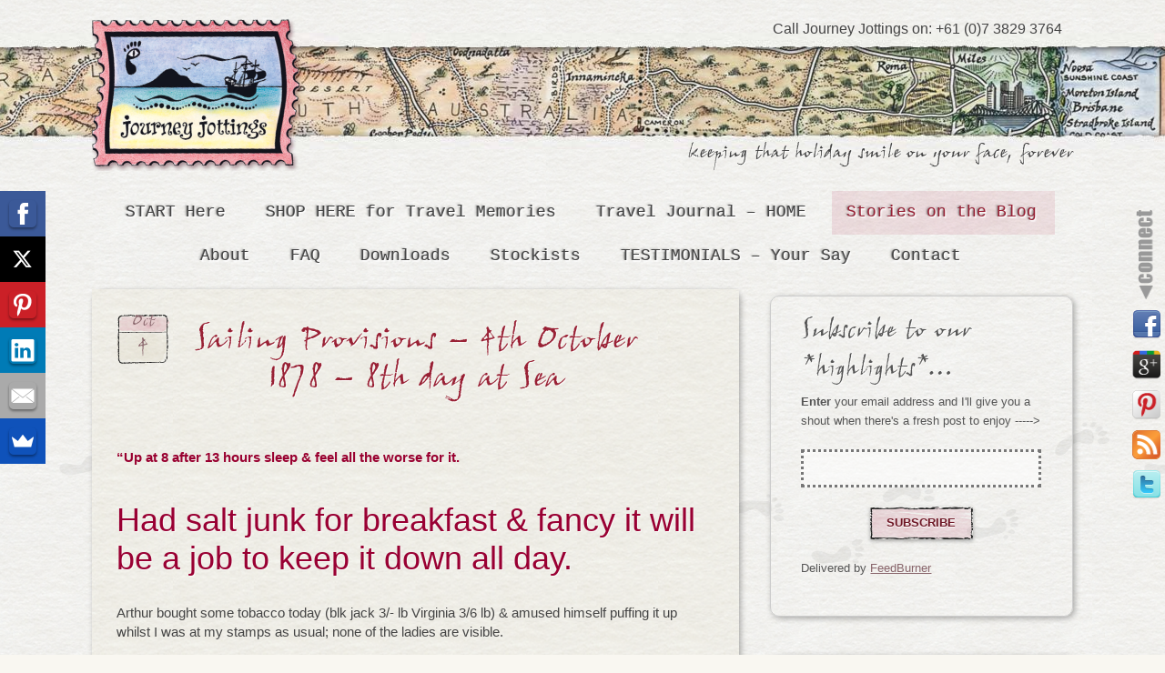

--- FILE ---
content_type: text/html; charset=UTF-8
request_url: https://journeyjottings.com/blog/2009/10/4th-oct-1878-8th-day/
body_size: 16088
content:
<!doctype html>

<!--[if lt IE 7]><html class="no-js ie6 oldie" lang="en-GB"><![endif]-->
<!--[if IE 7]><html class="no-js ie7 oldie" lang="en-GB"><![endif]-->
<!--[if IE 8]><html class="no-js ie8 oldie" lang="en-GB"><![endif]-->
<!--[if IE 8]><html class="no-js ie9" lang="en-GB"><![endif]-->

<!--[if gt IE 8]><!--> <html class=no-js lang="en-GB"><![endif]-->

<head>
    <meta charset="UTF-8"/>
    <meta name=viewport content="width=device-width, initial-scale=1.0, maximum-scale=1.0">

	<title>Sailing Provisions - 4th October 1878 - 8th day at Sea</title>    
    <link rel=profile href="https://gmpg.org/xfn/11"/>

	<link rel="shortcut icon" href="https://journeyjottings.com/wp/wp-content/themes/journeyjottings/images/favicon.ico">

	<link rel=apple-touch-icon href="https://journeyjottings.com/wp/wp-content/themes/journeyjottings/images/apple-touch-icon.png">
    <link rel=stylesheet href="https://journeyjottings.com/wp/wp-content/themes/journeyjottings/style.css?v=2">



	<link rel=pingback href="https://journeyjottings.com/wp/xmlrpc.php"/>
	
	<style type='text/css' media='screen' >
		@media screen and (-ms-high-contrast: active), (-ms-high-contrast: none) {  
   		  
		.borderimage nav a:hover {
			padding: 13px 20px 14px 16px !important;
		}
		}
		
		@-moz-document url-prefix() { 
  			.borderimage nav a:hover {
			padding: 13px 20px 14px 16px !important;
		}
			.borderimage nav a:link, .borderimage nav a:visited {
    				padding: 13px 20px 14px 16px !important;
			}
		}
	</style>

    <meta name='robots' content='index, follow, max-image-preview:large, max-snippet:-1, max-video-preview:-1' />
<style type='text/css' media='screen' >.socialwrap li.icon_text a img, .socialwrap li.iconOnly a img, .followwrap li.icon_text a img, .followwrap li.iconOnly a img{border-width:0 !important;background-color:none;}#follow.right {width:40px;position:fixed; right:0; top:100px;padding:10px 0;font-family:impact,charcoal,arial, helvetica,sans-serif;-moz-border-radius-topleft: 5px;-webkit-border-top-left-radius:5px;-moz-border-radius-bottomleft:5px;-webkit-border-bottom-left-radius:5px;}#follow.right ul {padding:0; margin:0; list-style-type:none !important;font-size:24px;color:black;}
#follow.right ul li {padding-bottom:12px;list-style-type:none !important;padding-left:4px;padding-right:4px}
#follow img{border:none;}#follow.right ul li.connect {margin:0 4px;}
#follow.right ul li.connect img {border-width:0;display:block;overflow:hidden; background:transparent url(https://journeyjottings.com/wp/wp-content/plugins/share-and-follow/images/impact/connect-right.png) no-repeat -80px 0px;height:99px;width:19px;}
#follow.right ul li a {display:block;}
#follow.right ul li.connect span, #follow ul li a span {display:none}.share {margin:0 3px 3px 0;}
ul.row li {float:left;list-style-type:none;list-style:none;}
li.iconOnly a span.head {display:none}
#follow.left ul.size16 li.follow{margin:0px auto !important}
li.icon_text a {padding-left:0;margin-right:3px}
li.text_only a {background-image:none !important;padding-left:0;}
li.text_only a img {display:none;}
li.icon_text a span{background-image:none !important;padding-left:0 !important; }
li.iconOnly a span.head {display:none}
ul.socialwrap li {margin:0 3px 3px 0 !important;}
ul.socialwrap li a {text-decoration:none;}ul.row li {float:left;line-height:auto !important;}
ul.row li a img {padding:0}.size16 li a,.size24 li a,.size32 li a, .size48 li a, .size60 li a {display:block}ul.socialwrap {list-style-type:none !important;margin:0; padding:0;text-indent:0 !important;}
ul.socialwrap li {list-style-type:none !important;background-image:none;padding:0;list-style-image:none !important;}
ul.followwrap {list-style-type:none !important;margin:0; padding:0}
ul.followwrap li {margin-right:3px;margin-bottom:3px;list-style-type:none !important;}
#follow.right ul.followwrap li, #follow.left ul.followwrap li {margin-right:0px;margin-bottom:0px;}
.shareinpost {clear:both;padding-top:0px}.shareinpost ul.socialwrap {list-style-type:none !important;margin:0 !important; padding:0 !important}
.shareinpost ul.socialwrap li {padding-left:0 !important;background-image:none !important;margin-left:0 !important;list-style-type:none !important;text-indent:0 !important}
.socialwrap li.icon_text a img, .socialwrap li.iconOnly a img{border-width:0}ul.followrap li {list-style-type:none;list-style-image:none !important;}
div.clean {clear:left;}
div.display_none {display:none;}
.button_holder_bottom,.button_holder_left{margin-right:5px;display:inline}.button_holder_right{margin-left:5px;display:inline}.button_holder_show_interactive {display:inline;margin-right:5px;}.button_holder_bottom iframe,.button_holder_left iframe,.button_holder_right iframe,.button_holder_show_interactive iframe{vertical-align:top}.tall *[id*='___plusone']{position:relative;top:-12px}</style><style type='text/css' media='print' >.socialwrap li.icon_text a img, .socialwrap li.iconOnly a img, .followwrap li.icon_text a img, .followwrap li.iconOnly a img{border-width:0 !important;background-color:none;}#follow.right {width:40px;position:fixed; right:0; top:100px;padding:10px 0;font-family:impact,charcoal,arial, helvetica,sans-serif;-moz-border-radius-topleft: 5px;-webkit-border-top-left-radius:5px;-moz-border-radius-bottomleft:5px;-webkit-border-bottom-left-radius:5px;}#follow.right ul {padding:0; margin:0; list-style-type:none !important;font-size:24px;color:black;}
#follow.right ul li {padding-bottom:12px;list-style-type:none !important;padding-left:4px;padding-right:4px}
#follow img{border:none;}#follow.right ul li.connect {margin:0 4px;}
#follow.right ul li.connect img {border-width:0;display:block;overflow:hidden; background:transparent url(https://journeyjottings.com/wp/wp-content/plugins/share-and-follow/images/impact/connect-right.png) no-repeat -80px 0px;height:99px;width:19px;}
#follow.right ul li a {display:block;}
#follow.right ul li.connect span, #follow ul li a span {display:none}.share {margin:0 3px 3px 0;}
ul.row li {float:left;list-style-type:none;list-style:none;}
li.iconOnly a span.head {display:none}
#follow.left ul.size16 li.follow{margin:0px auto !important}
li.icon_text a {padding-left:0;margin-right:3px}
li.text_only a {background-image:none !important;padding-left:0;}
li.text_only a img {display:none;}
li.icon_text a span{background-image:none !important;padding-left:0 !important; }
li.iconOnly a span.head {display:none}
ul.socialwrap li {margin:0 3px 3px 0 !important;}
ul.socialwrap li a {text-decoration:none;}ul.row li {float:left;line-height:auto !important;}
ul.row li a img {padding:0}.size16 li a,.size24 li a,.size32 li a, .size48 li a, .size60 li a {display:block}ul.socialwrap {list-style-type:none !important;margin:0; padding:0;text-indent:0 !important;}
ul.socialwrap li {list-style-type:none !important;background-image:none;padding:0;list-style-image:none !important;}
ul.followwrap {list-style-type:none !important;margin:0; padding:0}
ul.followwrap li {margin-right:3px;margin-bottom:3px;list-style-type:none !important;}
#follow.right ul.followwrap li, #follow.left ul.followwrap li {margin-right:0px;margin-bottom:0px;}
.shareinpost {clear:both;padding-top:0px}.shareinpost ul.socialwrap {list-style-type:none !important;margin:0 !important; padding:0 !important}
.shareinpost ul.socialwrap li {padding-left:0 !important;background-image:none !important;margin-left:0 !important;list-style-type:none !important;text-indent:0 !important}
.socialwrap li.icon_text a img, .socialwrap li.iconOnly a img{border-width:0}ul.followrap li {list-style-type:none;list-style-image:none !important;}
div.clean {clear:left;}
div.display_none {display:none;}
.button_holder_bottom,.button_holder_left{margin-right:5px;display:inline}.button_holder_right{margin-left:5px;display:inline}.button_holder_show_interactive {display:inline;margin-right:5px;}.button_holder_bottom iframe,.button_holder_left iframe,.button_holder_right iframe,.button_holder_show_interactive iframe{vertical-align:top}.tall *[id*='___plusone']{position:relative;top:-12px}</style><link rel="image_src" href="https://www.gravatar.com/avatar/1c0bbb8b753ea848ee63c741a54fdcc7?default=&amp;size=110.jpg" /> 

	<!-- This site is optimized with the Yoast SEO plugin v21.7 - https://yoast.com/wordpress/plugins/seo/ -->
	<meta name="description" content="These sailing provisions are from a hand written travel journal by A.Whelen when he sailed on the Hesperides to Australia in 1878" />
	<link rel="canonical" href="https://journeyjottings.com/blog/2009/10/4th-oct-1878-8th-day/" />
	<meta property="og:locale" content="en_GB" />
	<meta property="og:type" content="article" />
	<meta property="og:title" content="Sailing Provisions - 4th October 1878 - 8th day at Sea" />
	<meta property="og:description" content="These sailing provisions are from a hand written travel journal by A.Whelen when he sailed on the Hesperides to Australia in 1878" />
	<meta property="og:url" content="https://journeyjottings.com/blog/2009/10/4th-oct-1878-8th-day/" />
	<meta property="og:site_name" content="Journey Jottings" />
	<meta property="article:publisher" content="http://www.facebook.com/JourneyJottings" />
	<meta property="article:author" content="http://www.facebook.com/JourneyJottings" />
	<meta property="article:published_time" content="2009-10-03T14:10:25+00:00" />
	<meta property="article:modified_time" content="2017-04-08T05:35:27+00:00" />
	<meta property="og:image" content="https://journeyjottings.com/wp/wp-content/uploads/2009/09/Stamp_halfpenny_rose-150x150.jpg" />
	<meta name="author" content="Linda" />
	<meta name="twitter:card" content="summary_large_image" />
	<meta name="twitter:creator" content="@JourneyJottings" />
	<meta name="twitter:site" content="@JourneyJottings" />
	<meta name="twitter:label1" content="Written by" />
	<meta name="twitter:data1" content="Linda" />
	<meta name="twitter:label2" content="Estimated reading time" />
	<meta name="twitter:data2" content="1 minute" />
	<script type="application/ld+json" class="yoast-schema-graph">{"@context":"https://schema.org","@graph":[{"@type":"WebPage","@id":"https://journeyjottings.com/blog/2009/10/4th-oct-1878-8th-day/","url":"https://journeyjottings.com/blog/2009/10/4th-oct-1878-8th-day/","name":"Sailing Provisions - 4th October 1878 - 8th day at Sea","isPartOf":{"@id":"https://journeyjottings.com/#website"},"primaryImageOfPage":{"@id":"https://journeyjottings.com/blog/2009/10/4th-oct-1878-8th-day/#primaryimage"},"image":{"@id":"https://journeyjottings.com/blog/2009/10/4th-oct-1878-8th-day/#primaryimage"},"thumbnailUrl":"https://journeyjottings.com/wp/wp-content/uploads/2009/09/Stamp_halfpenny_rose-150x150.jpg","datePublished":"2009-10-03T14:10:25+00:00","dateModified":"2017-04-08T05:35:27+00:00","author":{"@id":"https://journeyjottings.com/#/schema/person/901c8354bf8be26100f37d6e880b563d"},"description":"These sailing provisions are from a hand written travel journal by A.Whelen when he sailed on the Hesperides to Australia in 1878","breadcrumb":{"@id":"https://journeyjottings.com/blog/2009/10/4th-oct-1878-8th-day/#breadcrumb"},"inLanguage":"en-GB","potentialAction":[{"@type":"ReadAction","target":["https://journeyjottings.com/blog/2009/10/4th-oct-1878-8th-day/"]}]},{"@type":"ImageObject","inLanguage":"en-GB","@id":"https://journeyjottings.com/blog/2009/10/4th-oct-1878-8th-day/#primaryimage","url":"https://journeyjottings.com/wp/wp-content/uploads/2009/09/Stamp_halfpenny_rose-150x150.jpg","contentUrl":"https://journeyjottings.com/wp/wp-content/uploads/2009/09/Stamp_halfpenny_rose-150x150.jpg"},{"@type":"BreadcrumbList","@id":"https://journeyjottings.com/blog/2009/10/4th-oct-1878-8th-day/#breadcrumb","itemListElement":[{"@type":"ListItem","position":1,"name":"Home","item":"https://journeyjottings.com/"},{"@type":"ListItem","position":2,"name":"Blog Stories","item":"https://journeyjottings.com/blog/"},{"@type":"ListItem","position":3,"name":"Sailing Provisions &#8211; 4th October 1878 &#8211; 8th day at Sea"}]},{"@type":"WebSite","@id":"https://journeyjottings.com/#website","url":"https://journeyjottings.com/","name":"Journey Jottings","description":"keeping that holiday smile on your face, forever","potentialAction":[{"@type":"SearchAction","target":{"@type":"EntryPoint","urlTemplate":"https://journeyjottings.com/?s={search_term_string}"},"query-input":"required name=search_term_string"}],"inLanguage":"en-GB"},{"@type":"Person","@id":"https://journeyjottings.com/#/schema/person/901c8354bf8be26100f37d6e880b563d","name":"Linda","image":{"@type":"ImageObject","inLanguage":"en-GB","@id":"https://journeyjottings.com/#/schema/person/image/","url":"https://secure.gravatar.com/avatar/1c0bbb8b753ea848ee63c741a54fdcc7?s=96&d=mm&r=g","contentUrl":"https://secure.gravatar.com/avatar/1c0bbb8b753ea848ee63c741a54fdcc7?s=96&d=mm&r=g","caption":"Linda"},"description":"You know the smile that spreads across your face when you think about a past holiday? Well, that's Journey Jottings for you! Linda created her hand drawn Journal Maps as a quick and easy way to summarise your trip on a single sheet ~a visual keepsake highlighting holiday memories... forever","sameAs":["https://journeyjottings.com/blog/","http://www.facebook.com/JourneyJottings","https://twitter.com/JourneyJottings"],"url":"https://journeyjottings.com/blog/author/journey-jottings-moderator/"}]}</script>
	<!-- / Yoast SEO plugin. -->


<link rel="alternate" type="application/rss+xml" title="Journey Jottings &raquo; Feed" href="https://journeyjottings.com/feed/" />
<link rel="alternate" type="application/rss+xml" title="Journey Jottings &raquo; Comments Feed" href="https://journeyjottings.com/comments/feed/" />
<link rel="alternate" type="application/rss+xml" title="Journey Jottings &raquo; Sailing Provisions &#8211; 4th October 1878 &#8211; 8th day at Sea Comments Feed" href="https://journeyjottings.com/blog/2009/10/4th-oct-1878-8th-day/feed/" />
<script type="text/javascript">
window._wpemojiSettings = {"baseUrl":"https:\/\/s.w.org\/images\/core\/emoji\/14.0.0\/72x72\/","ext":".png","svgUrl":"https:\/\/s.w.org\/images\/core\/emoji\/14.0.0\/svg\/","svgExt":".svg","source":{"concatemoji":"https:\/\/journeyjottings.com\/wp\/wp-includes\/js\/wp-emoji-release.min.js?ver=6.2.4"}};
/*! This file is auto-generated */
!function(e,a,t){var n,r,o,i=a.createElement("canvas"),p=i.getContext&&i.getContext("2d");function s(e,t){p.clearRect(0,0,i.width,i.height),p.fillText(e,0,0);e=i.toDataURL();return p.clearRect(0,0,i.width,i.height),p.fillText(t,0,0),e===i.toDataURL()}function c(e){var t=a.createElement("script");t.src=e,t.defer=t.type="text/javascript",a.getElementsByTagName("head")[0].appendChild(t)}for(o=Array("flag","emoji"),t.supports={everything:!0,everythingExceptFlag:!0},r=0;r<o.length;r++)t.supports[o[r]]=function(e){if(p&&p.fillText)switch(p.textBaseline="top",p.font="600 32px Arial",e){case"flag":return s("\ud83c\udff3\ufe0f\u200d\u26a7\ufe0f","\ud83c\udff3\ufe0f\u200b\u26a7\ufe0f")?!1:!s("\ud83c\uddfa\ud83c\uddf3","\ud83c\uddfa\u200b\ud83c\uddf3")&&!s("\ud83c\udff4\udb40\udc67\udb40\udc62\udb40\udc65\udb40\udc6e\udb40\udc67\udb40\udc7f","\ud83c\udff4\u200b\udb40\udc67\u200b\udb40\udc62\u200b\udb40\udc65\u200b\udb40\udc6e\u200b\udb40\udc67\u200b\udb40\udc7f");case"emoji":return!s("\ud83e\udef1\ud83c\udffb\u200d\ud83e\udef2\ud83c\udfff","\ud83e\udef1\ud83c\udffb\u200b\ud83e\udef2\ud83c\udfff")}return!1}(o[r]),t.supports.everything=t.supports.everything&&t.supports[o[r]],"flag"!==o[r]&&(t.supports.everythingExceptFlag=t.supports.everythingExceptFlag&&t.supports[o[r]]);t.supports.everythingExceptFlag=t.supports.everythingExceptFlag&&!t.supports.flag,t.DOMReady=!1,t.readyCallback=function(){t.DOMReady=!0},t.supports.everything||(n=function(){t.readyCallback()},a.addEventListener?(a.addEventListener("DOMContentLoaded",n,!1),e.addEventListener("load",n,!1)):(e.attachEvent("onload",n),a.attachEvent("onreadystatechange",function(){"complete"===a.readyState&&t.readyCallback()})),(e=t.source||{}).concatemoji?c(e.concatemoji):e.wpemoji&&e.twemoji&&(c(e.twemoji),c(e.wpemoji)))}(window,document,window._wpemojiSettings);
</script>
<style type="text/css">
img.wp-smiley,
img.emoji {
	display: inline !important;
	border: none !important;
	box-shadow: none !important;
	height: 1em !important;
	width: 1em !important;
	margin: 0 0.07em !important;
	vertical-align: -0.1em !important;
	background: none !important;
	padding: 0 !important;
}
</style>
	<link rel='stylesheet' id='line-in-colorbox-css-css' href='https://journeyjottings.com/wp/wp-content/plugins/line-in-colorbox/colorbox.css?ver=0.1' type='text/css' media='all' />
<link rel='stylesheet' id='line_in_social-styles-css' href='https://journeyjottings.com/wp/wp-content/plugins/line-in-social/line-in-social.css?ver=0.2.2' type='text/css' media='all' />
<link rel='stylesheet' id='wp-block-library-css' href='https://journeyjottings.com/wp/wp-includes/css/dist/block-library/style.min.css?ver=6.2.4' type='text/css' media='all' />
<link rel='stylesheet' id='wc-blocks-vendors-style-css' href='https://journeyjottings.com/wp/wp-content/plugins/woocommerce/packages/woocommerce-blocks/build/wc-blocks-vendors-style.css?ver=10.9.3' type='text/css' media='all' />
<link rel='stylesheet' id='wc-all-blocks-style-css' href='https://journeyjottings.com/wp/wp-content/plugins/woocommerce/packages/woocommerce-blocks/build/wc-all-blocks-style.css?ver=10.9.3' type='text/css' media='all' />
<link rel='stylesheet' id='classic-theme-styles-css' href='https://journeyjottings.com/wp/wp-includes/css/classic-themes.min.css?ver=6.2.4' type='text/css' media='all' />
<style id='global-styles-inline-css' type='text/css'>
body{--wp--preset--color--black: #000000;--wp--preset--color--cyan-bluish-gray: #abb8c3;--wp--preset--color--white: #ffffff;--wp--preset--color--pale-pink: #f78da7;--wp--preset--color--vivid-red: #cf2e2e;--wp--preset--color--luminous-vivid-orange: #ff6900;--wp--preset--color--luminous-vivid-amber: #fcb900;--wp--preset--color--light-green-cyan: #7bdcb5;--wp--preset--color--vivid-green-cyan: #00d084;--wp--preset--color--pale-cyan-blue: #8ed1fc;--wp--preset--color--vivid-cyan-blue: #0693e3;--wp--preset--color--vivid-purple: #9b51e0;--wp--preset--gradient--vivid-cyan-blue-to-vivid-purple: linear-gradient(135deg,rgba(6,147,227,1) 0%,rgb(155,81,224) 100%);--wp--preset--gradient--light-green-cyan-to-vivid-green-cyan: linear-gradient(135deg,rgb(122,220,180) 0%,rgb(0,208,130) 100%);--wp--preset--gradient--luminous-vivid-amber-to-luminous-vivid-orange: linear-gradient(135deg,rgba(252,185,0,1) 0%,rgba(255,105,0,1) 100%);--wp--preset--gradient--luminous-vivid-orange-to-vivid-red: linear-gradient(135deg,rgba(255,105,0,1) 0%,rgb(207,46,46) 100%);--wp--preset--gradient--very-light-gray-to-cyan-bluish-gray: linear-gradient(135deg,rgb(238,238,238) 0%,rgb(169,184,195) 100%);--wp--preset--gradient--cool-to-warm-spectrum: linear-gradient(135deg,rgb(74,234,220) 0%,rgb(151,120,209) 20%,rgb(207,42,186) 40%,rgb(238,44,130) 60%,rgb(251,105,98) 80%,rgb(254,248,76) 100%);--wp--preset--gradient--blush-light-purple: linear-gradient(135deg,rgb(255,206,236) 0%,rgb(152,150,240) 100%);--wp--preset--gradient--blush-bordeaux: linear-gradient(135deg,rgb(254,205,165) 0%,rgb(254,45,45) 50%,rgb(107,0,62) 100%);--wp--preset--gradient--luminous-dusk: linear-gradient(135deg,rgb(255,203,112) 0%,rgb(199,81,192) 50%,rgb(65,88,208) 100%);--wp--preset--gradient--pale-ocean: linear-gradient(135deg,rgb(255,245,203) 0%,rgb(182,227,212) 50%,rgb(51,167,181) 100%);--wp--preset--gradient--electric-grass: linear-gradient(135deg,rgb(202,248,128) 0%,rgb(113,206,126) 100%);--wp--preset--gradient--midnight: linear-gradient(135deg,rgb(2,3,129) 0%,rgb(40,116,252) 100%);--wp--preset--duotone--dark-grayscale: url('#wp-duotone-dark-grayscale');--wp--preset--duotone--grayscale: url('#wp-duotone-grayscale');--wp--preset--duotone--purple-yellow: url('#wp-duotone-purple-yellow');--wp--preset--duotone--blue-red: url('#wp-duotone-blue-red');--wp--preset--duotone--midnight: url('#wp-duotone-midnight');--wp--preset--duotone--magenta-yellow: url('#wp-duotone-magenta-yellow');--wp--preset--duotone--purple-green: url('#wp-duotone-purple-green');--wp--preset--duotone--blue-orange: url('#wp-duotone-blue-orange');--wp--preset--font-size--small: 13px;--wp--preset--font-size--medium: 20px;--wp--preset--font-size--large: 36px;--wp--preset--font-size--x-large: 42px;--wp--preset--spacing--20: 0.44rem;--wp--preset--spacing--30: 0.67rem;--wp--preset--spacing--40: 1rem;--wp--preset--spacing--50: 1.5rem;--wp--preset--spacing--60: 2.25rem;--wp--preset--spacing--70: 3.38rem;--wp--preset--spacing--80: 5.06rem;--wp--preset--shadow--natural: 6px 6px 9px rgba(0, 0, 0, 0.2);--wp--preset--shadow--deep: 12px 12px 50px rgba(0, 0, 0, 0.4);--wp--preset--shadow--sharp: 6px 6px 0px rgba(0, 0, 0, 0.2);--wp--preset--shadow--outlined: 6px 6px 0px -3px rgba(255, 255, 255, 1), 6px 6px rgba(0, 0, 0, 1);--wp--preset--shadow--crisp: 6px 6px 0px rgba(0, 0, 0, 1);}:where(.is-layout-flex){gap: 0.5em;}body .is-layout-flow > .alignleft{float: left;margin-inline-start: 0;margin-inline-end: 2em;}body .is-layout-flow > .alignright{float: right;margin-inline-start: 2em;margin-inline-end: 0;}body .is-layout-flow > .aligncenter{margin-left: auto !important;margin-right: auto !important;}body .is-layout-constrained > .alignleft{float: left;margin-inline-start: 0;margin-inline-end: 2em;}body .is-layout-constrained > .alignright{float: right;margin-inline-start: 2em;margin-inline-end: 0;}body .is-layout-constrained > .aligncenter{margin-left: auto !important;margin-right: auto !important;}body .is-layout-constrained > :where(:not(.alignleft):not(.alignright):not(.alignfull)){max-width: var(--wp--style--global--content-size);margin-left: auto !important;margin-right: auto !important;}body .is-layout-constrained > .alignwide{max-width: var(--wp--style--global--wide-size);}body .is-layout-flex{display: flex;}body .is-layout-flex{flex-wrap: wrap;align-items: center;}body .is-layout-flex > *{margin: 0;}:where(.wp-block-columns.is-layout-flex){gap: 2em;}.has-black-color{color: var(--wp--preset--color--black) !important;}.has-cyan-bluish-gray-color{color: var(--wp--preset--color--cyan-bluish-gray) !important;}.has-white-color{color: var(--wp--preset--color--white) !important;}.has-pale-pink-color{color: var(--wp--preset--color--pale-pink) !important;}.has-vivid-red-color{color: var(--wp--preset--color--vivid-red) !important;}.has-luminous-vivid-orange-color{color: var(--wp--preset--color--luminous-vivid-orange) !important;}.has-luminous-vivid-amber-color{color: var(--wp--preset--color--luminous-vivid-amber) !important;}.has-light-green-cyan-color{color: var(--wp--preset--color--light-green-cyan) !important;}.has-vivid-green-cyan-color{color: var(--wp--preset--color--vivid-green-cyan) !important;}.has-pale-cyan-blue-color{color: var(--wp--preset--color--pale-cyan-blue) !important;}.has-vivid-cyan-blue-color{color: var(--wp--preset--color--vivid-cyan-blue) !important;}.has-vivid-purple-color{color: var(--wp--preset--color--vivid-purple) !important;}.has-black-background-color{background-color: var(--wp--preset--color--black) !important;}.has-cyan-bluish-gray-background-color{background-color: var(--wp--preset--color--cyan-bluish-gray) !important;}.has-white-background-color{background-color: var(--wp--preset--color--white) !important;}.has-pale-pink-background-color{background-color: var(--wp--preset--color--pale-pink) !important;}.has-vivid-red-background-color{background-color: var(--wp--preset--color--vivid-red) !important;}.has-luminous-vivid-orange-background-color{background-color: var(--wp--preset--color--luminous-vivid-orange) !important;}.has-luminous-vivid-amber-background-color{background-color: var(--wp--preset--color--luminous-vivid-amber) !important;}.has-light-green-cyan-background-color{background-color: var(--wp--preset--color--light-green-cyan) !important;}.has-vivid-green-cyan-background-color{background-color: var(--wp--preset--color--vivid-green-cyan) !important;}.has-pale-cyan-blue-background-color{background-color: var(--wp--preset--color--pale-cyan-blue) !important;}.has-vivid-cyan-blue-background-color{background-color: var(--wp--preset--color--vivid-cyan-blue) !important;}.has-vivid-purple-background-color{background-color: var(--wp--preset--color--vivid-purple) !important;}.has-black-border-color{border-color: var(--wp--preset--color--black) !important;}.has-cyan-bluish-gray-border-color{border-color: var(--wp--preset--color--cyan-bluish-gray) !important;}.has-white-border-color{border-color: var(--wp--preset--color--white) !important;}.has-pale-pink-border-color{border-color: var(--wp--preset--color--pale-pink) !important;}.has-vivid-red-border-color{border-color: var(--wp--preset--color--vivid-red) !important;}.has-luminous-vivid-orange-border-color{border-color: var(--wp--preset--color--luminous-vivid-orange) !important;}.has-luminous-vivid-amber-border-color{border-color: var(--wp--preset--color--luminous-vivid-amber) !important;}.has-light-green-cyan-border-color{border-color: var(--wp--preset--color--light-green-cyan) !important;}.has-vivid-green-cyan-border-color{border-color: var(--wp--preset--color--vivid-green-cyan) !important;}.has-pale-cyan-blue-border-color{border-color: var(--wp--preset--color--pale-cyan-blue) !important;}.has-vivid-cyan-blue-border-color{border-color: var(--wp--preset--color--vivid-cyan-blue) !important;}.has-vivid-purple-border-color{border-color: var(--wp--preset--color--vivid-purple) !important;}.has-vivid-cyan-blue-to-vivid-purple-gradient-background{background: var(--wp--preset--gradient--vivid-cyan-blue-to-vivid-purple) !important;}.has-light-green-cyan-to-vivid-green-cyan-gradient-background{background: var(--wp--preset--gradient--light-green-cyan-to-vivid-green-cyan) !important;}.has-luminous-vivid-amber-to-luminous-vivid-orange-gradient-background{background: var(--wp--preset--gradient--luminous-vivid-amber-to-luminous-vivid-orange) !important;}.has-luminous-vivid-orange-to-vivid-red-gradient-background{background: var(--wp--preset--gradient--luminous-vivid-orange-to-vivid-red) !important;}.has-very-light-gray-to-cyan-bluish-gray-gradient-background{background: var(--wp--preset--gradient--very-light-gray-to-cyan-bluish-gray) !important;}.has-cool-to-warm-spectrum-gradient-background{background: var(--wp--preset--gradient--cool-to-warm-spectrum) !important;}.has-blush-light-purple-gradient-background{background: var(--wp--preset--gradient--blush-light-purple) !important;}.has-blush-bordeaux-gradient-background{background: var(--wp--preset--gradient--blush-bordeaux) !important;}.has-luminous-dusk-gradient-background{background: var(--wp--preset--gradient--luminous-dusk) !important;}.has-pale-ocean-gradient-background{background: var(--wp--preset--gradient--pale-ocean) !important;}.has-electric-grass-gradient-background{background: var(--wp--preset--gradient--electric-grass) !important;}.has-midnight-gradient-background{background: var(--wp--preset--gradient--midnight) !important;}.has-small-font-size{font-size: var(--wp--preset--font-size--small) !important;}.has-medium-font-size{font-size: var(--wp--preset--font-size--medium) !important;}.has-large-font-size{font-size: var(--wp--preset--font-size--large) !important;}.has-x-large-font-size{font-size: var(--wp--preset--font-size--x-large) !important;}
.wp-block-navigation a:where(:not(.wp-element-button)){color: inherit;}
:where(.wp-block-columns.is-layout-flex){gap: 2em;}
.wp-block-pullquote{font-size: 1.5em;line-height: 1.6;}
</style>
<link rel='stylesheet' id='jpibfi-style-css' href='https://journeyjottings.com/wp/wp-content/plugins/jquery-pin-it-button-for-images/css/client.css?ver=3.0.6' type='text/css' media='all' />
<link rel='stylesheet' id='woocommerce-layout-css' href='https://journeyjottings.com/wp/wp-content/plugins/woocommerce/assets/css/woocommerce-layout.css?ver=8.1.1' type='text/css' media='all' />
<link rel='stylesheet' id='woocommerce-smallscreen-css' href='https://journeyjottings.com/wp/wp-content/plugins/woocommerce/assets/css/woocommerce-smallscreen.css?ver=8.1.1' type='text/css' media='only screen and (max-width: 768px)' />
<link rel='stylesheet' id='woocommerce-general-css' href='https://journeyjottings.com/wp/wp-content/plugins/woocommerce/assets/css/woocommerce.css?ver=8.1.1' type='text/css' media='all' />
<style id='woocommerce-inline-inline-css' type='text/css'>
.woocommerce form .form-row .required { visibility: visible; }
</style>
<link rel='stylesheet' id='commentluv_style-css' href='https://journeyjottings.com/wp/wp-content/plugins/commentluv/css/commentluv.css?ver=6.2.4' type='text/css' media='all' />
<script type='text/javascript' src='https://journeyjottings.com/wp/wp-includes/js/jquery/jquery.min.js?ver=3.6.4' id='jquery-core-js'></script>
<script type='text/javascript' src='https://journeyjottings.com/wp/wp-includes/js/jquery/jquery-migrate.min.js?ver=3.4.0' id='jquery-migrate-js'></script>
<script type='text/javascript' src='https://journeyjottings.com/wp/wp-content/plugins/commentluv/js/commentluv.js?ver=4' id='commentluv_script-js'></script>
<script type='text/javascript' src='https://journeyjottings.com/wp/wp-content/themes/journeyjottings/js/libs/modernizr.2.8.2.min.js?ver=1.7' id='modernizr-js'></script>
<link rel="https://api.w.org/" href="https://journeyjottings.com/wp-json/" /><link rel="alternate" type="application/json" href="https://journeyjottings.com/wp-json/wp/v2/posts/505" /><link rel="EditURI" type="application/rsd+xml" title="RSD" href="https://journeyjottings.com/wp/xmlrpc.php?rsd" />
<link rel="wlwmanifest" type="application/wlwmanifest+xml" href="https://journeyjottings.com/wp/wp-includes/wlwmanifest.xml" />
<meta name="generator" content="WordPress 6.2.4" />
<meta name="generator" content="WooCommerce 8.1.1" />
<link rel='shortlink' href='https://journeyjottings.com/?p=505' />
<link rel="alternate" type="application/json+oembed" href="https://journeyjottings.com/wp-json/oembed/1.0/embed?url=https%3A%2F%2Fjourneyjottings.com%2Fblog%2F2009%2F10%2F4th-oct-1878-8th-day%2F" />
<link rel="alternate" type="text/xml+oembed" href="https://journeyjottings.com/wp-json/oembed/1.0/embed?url=https%3A%2F%2Fjourneyjottings.com%2Fblog%2F2009%2F10%2F4th-oct-1878-8th-day%2F&#038;format=xml" />
<style type="text/css">
	a.pinit-button.custom span {
		}

	.pinit-hover {
		opacity: 1 !important;
		filter: alpha(opacity=100) !important;
	}
	a.pinit-button {
	border-bottom: 0 !important;
	box-shadow: none !important;
	margin-bottom: 0 !important;
}
a.pinit-button::after {
    display: none;
}</style>
			<noscript><style>.woocommerce-product-gallery{ opacity: 1 !important; }</style></noscript>
	<script type="text/javascript">
 
  var _gaq = _gaq || [];
  _gaq.push(['_setAccount', 'UA-8449880-2']);
  _gaq.push(['_trackPageview']);
 
  (function() {
    var ga = document.createElement('script'); ga.type = 'text/javascript'; ga.async = true;
    ga.src = ('https:' == document.location.protocol ? 'https://' : 'http://') + 'stats.g.doubleclick.net/dc.js';
    var s = document.getElementsByTagName('script')[0]; s.parentNode.insertBefore(ga, s);
  })();
 
</script>

</head>

<body data-rsssl=1 class="post-template-default single single-post postid-505 single-format-standard theme-journeyjottings woocommerce-no-js">
<div id=wrap class=hfeed>
	<div class='container header-container'>
		<header role=banner>
			<hgroup>
				<h1 id=site-title class=ir><a href="https://journeyjottings.com/" title="Journey Jottings" rel=home><span></span>Journey Jottings</a></h1>
				<p id=tagline>keeping that holiday smile on your face, forever</p>
                                
				                
	                <p id=cta class=vcard>
                    	                        <span class='org fn hidden'>Journey Jottings</span> 
                                                							Call Journey Jottings on:                                                							<span class=tel>+61 (0)7 3829 3764</span>
                        					</p>
                
                			</hgroup>
            
		</header><!-- #branding -->
        
	</div><!-- #header-container -->
    <nav id=access role=navigation>
        	
        <h3 class=visuallyhidden>Main menu</h3>
    
        <div class=skip-link><a class=visuallyhidden href="#primary" title="Skip to primary content">Skip to primary content</a></div>
        <div class=skip-link><a class=visuallyhidden href="#secondary" title="Skip to secondary content">Skip to secondary content</a></div>
    
        <div class="menu-container"><ul id="menu-journey-jottings" class="menu"><li id="menu-item-17006" class="menu-item menu-item-type-post_type menu-item-object-page menu-item-17006"><a href="https://journeyjottings.com/about/introduction/">START Here</a></li>
<li id="menu-item-8734" class="menu-item menu-item-type-post_type menu-item-object-page menu-item-has-children menu-item-8734"><a href="https://journeyjottings.com/products/">SHOP HERE for Travel Memories</a>
<ul class="sub-menu">
	<li id="menu-item-8736" class="menu-item menu-item-type-post_type menu-item-object-page menu-item-8736"><a href="https://journeyjottings.com/products/australia/map-journals/">Australia Travel Journal Range</a></li>
	<li id="menu-item-16280" class="menu-item menu-item-type-post_type menu-item-object-page menu-item-16280"><a href="https://journeyjottings.com/products/australia/travel-notebook-stationery-2/">Travel Notebook – Stationery</a></li>
	<li id="menu-item-9184" class="menu-item menu-item-type-post_type menu-item-object-page menu-item-9184"><a href="https://journeyjottings.com/products/australia/map-magnets-eastern-australia/">Map Magnets – Eastern Australia</a></li>
	<li id="menu-item-8737" class="menu-item menu-item-type-post_type menu-item-object-page menu-item-8737"><a href="https://journeyjottings.com/products/australia/map-magnets-western-australia/">Map Magnets – Western Australia</a></li>
	<li id="menu-item-10181" class="menu-item menu-item-type-post_type menu-item-object-page menu-item-10181"><a href="https://journeyjottings.com/products/australia/gift-packs-wrapping/">Gift Packs</a></li>
	<li id="menu-item-11701" class="menu-item menu-item-type-post_type menu-item-object-page menu-item-11701"><a href="https://journeyjottings.com/products/australia/downloads/">Downloads</a></li>
</ul>
</li>
<li id="menu-item-8733" class="menu-item menu-item-type-post_type menu-item-object-page menu-item-home menu-item-8733"><a href="https://journeyjottings.com/">Travel Journal &#8211; HOME</a></li>
<li id="menu-item-8767" class="menu-item menu-item-type-post_type menu-item-object-page current_page_parent menu-item-has-children menu-item-8767"><a href="https://journeyjottings.com/blog/">Stories on the Blog</a>
<ul class="sub-menu">
	<li id="menu-item-17005" class="menu-item menu-item-type-post_type menu-item-object-page current_page_parent menu-item-17005"><a href="https://journeyjottings.com/blog/">Latest Stories</a></li>
	<li id="menu-item-15808" class="menu-item menu-item-type-taxonomy menu-item-object-category menu-item-has-children menu-item-15808"><a href="https://journeyjottings.com/blog/category/journalling-2/">Journaling TIPS</a>
	<ul class="sub-menu">
		<li id="menu-item-8748" class="menu-item menu-item-type-post_type menu-item-object-page menu-item-8748"><a href="https://journeyjottings.com/journalling-tips/best-kept-travel-secrets/">My 3 Best Kept Travel Secrets</a></li>
		<li id="menu-item-8747" class="menu-item menu-item-type-post_type menu-item-object-page menu-item-8747"><a href="https://journeyjottings.com/journalling-tips/highlight-your-holiday-adventures/">101 Ways to…</a></li>
		<li id="menu-item-18429" class="menu-item menu-item-type-taxonomy menu-item-object-category menu-item-18429"><a href="https://journeyjottings.com/blog/category/journalling-2/creating-story-maps/">Creating Story Maps</a></li>
		<li id="menu-item-15816" class="menu-item menu-item-type-taxonomy menu-item-object-category menu-item-15816"><a href="https://journeyjottings.com/blog/category/journalling-2/travel-memories/">Travel Memories</a></li>
		<li id="menu-item-15815" class="menu-item menu-item-type-taxonomy menu-item-object-category menu-item-15815"><a href="https://journeyjottings.com/blog/category/journalling-2/map-journals/">Map Journals</a></li>
		<li id="menu-item-15814" class="menu-item menu-item-type-taxonomy menu-item-object-category menu-item-15814"><a href="https://journeyjottings.com/blog/category/journalling-2/interviews-with-travel-journallers/">Interviews with Travel Journallers</a></li>
		<li id="menu-item-15817" class="menu-item menu-item-type-taxonomy menu-item-object-category menu-item-15817"><a href="https://journeyjottings.com/blog/category/journalling-2/for-children-journalling-2/">for Children</a></li>
		<li id="menu-item-15818" class="menu-item menu-item-type-taxonomy menu-item-object-category menu-item-15818"><a href="https://journeyjottings.com/blog/category/journalling-2/inspiration/">Inspiration</a></li>
	</ul>
</li>
	<li id="menu-item-8768" class="menu-item menu-item-type-taxonomy menu-item-object-category menu-item-has-children menu-item-8768"><a href="https://journeyjottings.com/blog/category/travel-australia/">Travel &#8211; Australia</a>
	<ul class="sub-menu">
		<li id="menu-item-18430" class="menu-item menu-item-type-taxonomy menu-item-object-category menu-item-18430"><a href="https://journeyjottings.com/blog/category/travel-australia/australia-top-end/">Australia &#8211; Top End</a></li>
		<li id="menu-item-15098" class="menu-item menu-item-type-taxonomy menu-item-object-category menu-item-15098"><a href="https://journeyjottings.com/blog/category/travel-australia/australia-red-centre/">Australia &#8211; The Red Centre</a></li>
		<li id="menu-item-8772" class="menu-item menu-item-type-taxonomy menu-item-object-category menu-item-8772"><a href="https://journeyjottings.com/blog/category/travel-australia/landscape-australia/">Australia &#8211; Landscape</a></li>
		<li id="menu-item-20942" class="menu-item menu-item-type-taxonomy menu-item-object-category menu-item-20942"><a href="https://journeyjottings.com/blog/category/travel-australia/wonderful-walks/">Wonderful Walks</a></li>
		<li id="menu-item-15692" class="menu-item menu-item-type-taxonomy menu-item-object-category menu-item-15692"><a href="https://journeyjottings.com/blog/category/travel-australia/australia-animals/">Australia &#8211; Animals</a></li>
		<li id="menu-item-8771" class="menu-item menu-item-type-taxonomy menu-item-object-category menu-item-8771"><a href="https://journeyjottings.com/blog/category/travel-australia/flora-australia/">Australia &#8211; Plants &#038; Vegetation</a></li>
		<li id="menu-item-8769" class="menu-item menu-item-type-taxonomy menu-item-object-category menu-item-8769"><a href="https://journeyjottings.com/blog/category/travel-australia/city-australia/">Australia &#8211; Urban</a></li>
		<li id="menu-item-8773" class="menu-item menu-item-type-taxonomy menu-item-object-category menu-item-8773"><a href="https://journeyjottings.com/blog/category/travel-australia/australia-photo/">Australia ~ Photo</a></li>
	</ul>
</li>
	<li id="menu-item-8774" class="menu-item menu-item-type-taxonomy menu-item-object-category menu-item-has-children menu-item-8774"><a href="https://journeyjottings.com/blog/category/travel-general/">Travel &#8211; General</a>
	<ul class="sub-menu">
		<li id="menu-item-8775" class="menu-item menu-item-type-taxonomy menu-item-object-category menu-item-8775"><a href="https://journeyjottings.com/blog/category/travel-general/facebook-travelling-tales/">Facebook Travelling Tales</a></li>
		<li id="menu-item-8776" class="menu-item menu-item-type-taxonomy menu-item-object-category menu-item-8776"><a href="https://journeyjottings.com/blog/category/travel-general/traveling-tales/">Tales of a Traveller</a></li>
		<li id="menu-item-8777" class="menu-item menu-item-type-taxonomy menu-item-object-category menu-item-8777"><a href="https://journeyjottings.com/blog/category/travel-general/travel-topics/">Travel Topics</a></li>
	</ul>
</li>
	<li id="menu-item-8778" class="menu-item menu-item-type-taxonomy menu-item-object-category menu-item-has-children menu-item-8778"><a href="https://journeyjottings.com/blog/category/journey-jottings/">Journey Jottings</a>
	<ul class="sub-menu">
		<li id="menu-item-8779" class="menu-item menu-item-type-taxonomy menu-item-object-category menu-item-8779"><a href="https://journeyjottings.com/blog/category/journey-jottings/news/">NEWS</a></li>
	</ul>
</li>
	<li id="menu-item-8739" class="menu-item menu-item-type-post_type menu-item-object-page menu-item-8739"><a href="https://journeyjottings.com/blog/about-blog/">About Our Blog</a></li>
	<li id="menu-item-8782" class="menu-item menu-item-type-taxonomy menu-item-object-category menu-item-8782"><a href="https://journeyjottings.com/blog/category/eclectic/">Eclectic</a></li>
	<li id="menu-item-15781" class="menu-item menu-item-type-taxonomy menu-item-object-category current-post-ancestor current-menu-parent current-post-parent menu-item-15781"><a href="https://journeyjottings.com/blog/category/voyage-to-australia-1878/travel-journal-voyage-australia-1878/">Sailing to Australia in 1878 &#8211; Travel Journal</a></li>
</ul>
</li>
<li id="menu-item-8766" class="menu-item menu-item-type-post_type menu-item-object-page menu-item-has-children menu-item-8766"><a href="https://journeyjottings.com/about/">About</a>
<ul class="sub-menu">
	<li id="menu-item-9026" class="menu-item menu-item-type-post_type menu-item-object-page menu-item-9026"><a href="https://journeyjottings.com/about/">About Us</a></li>
	<li id="menu-item-8793" class="menu-item menu-item-type-post_type menu-item-object-page menu-item-8793"><a href="https://journeyjottings.com/about/introduction/">What Are Journey Jottings?</a></li>
	<li id="menu-item-8740" class="menu-item menu-item-type-post_type menu-item-object-page menu-item-8740"><a href="https://journeyjottings.com/about/journey-jottings-story/">Our Journey Jottings Story</a></li>
	<li id="menu-item-8741" class="menu-item menu-item-type-post_type menu-item-object-page menu-item-8741"><a href="https://journeyjottings.com/about/where-weve-been-seen/">We&#8217;ve been seen!</a></li>
</ul>
</li>
<li id="menu-item-8732" class="menu-item menu-item-type-post_type menu-item-object-page menu-item-8732"><a href="https://journeyjottings.com/faq/">FAQ</a></li>
<li id="menu-item-9025" class="menu-item menu-item-type-post_type menu-item-object-page menu-item-9025"><a href="https://journeyjottings.com/products/australia/downloads/">Downloads</a></li>
<li id="menu-item-8834" class="menu-item menu-item-type-post_type menu-item-object-page menu-item-has-children menu-item-8834"><a href="https://journeyjottings.com/stockists/">Stockists</a>
<ul class="sub-menu">
	<li id="menu-item-8896" class="menu-item menu-item-type-post_type menu-item-object-page menu-item-8896"><a href="https://journeyjottings.com/stockists/stockists-for-western-australia-northern-territory-and-south-australia/">WA, NT and SA</a></li>
	<li id="menu-item-8895" class="menu-item menu-item-type-post_type menu-item-object-page menu-item-8895"><a href="https://journeyjottings.com/stockists/stockists-for-queensland/">Queensland</a></li>
	<li id="menu-item-8894" class="menu-item menu-item-type-post_type menu-item-object-page menu-item-8894"><a href="https://journeyjottings.com/stockists/stockists-for-nsw-and-act/">NSW and ACT</a></li>
	<li id="menu-item-8893" class="menu-item menu-item-type-post_type menu-item-object-page menu-item-8893"><a href="https://journeyjottings.com/stockists/stockists-for-vic-and-tas/">VIC and TAS</a></li>
</ul>
</li>
<li id="menu-item-20108" class="menu-item menu-item-type-post_type menu-item-object-page menu-item-20108"><a href="https://journeyjottings.com/journey-jottings-testimonials/">TESTIMONIALS &#8211; Your Say</a></li>
<li id="menu-item-8789" class="menu-item menu-item-type-post_type menu-item-object-page menu-item-8789"><a href="https://journeyjottings.com/contact/">Contact</a></li>
</ul></div>    </nav><!-- #access -->
    
	<div class='container content-container'>
		<div class='main clearfix'>
		<section id="primary">
			<div id="content" role="main">

				

					
<article id="post-505" class="clearfix post-505 post type-post status-publish format-standard hentry category-travel-journal-voyage-australia-1878 category-voyage-to-australia-1878 tag-australia tag-travel_journal">
	<header class="entry-header">
		            
		<h1 class="entry-title">Sailing Provisions &#8211; 4th October 1878 &#8211; 8th day at Sea</h1>

				            <div class="entry-meta">
                <span class="date"><a href="https://journeyjottings.com/blog/2009/10/4th-oct-1878-8th-day/" title="12:10 am" rel="bookmark"><time class="entry-date" datetime="2009-10-04T00:10:25+10:00" pubdate><span class="day">Oct</span> <span class="month">4</span></time></a></span>            </div><!-- .entry-meta -->
			</header><!-- .entry-header -->
	   	<div class="entry-content">
		<input class="jpibfi" type="hidden"><p><strong><span style="color: #990030; font-size: 15px;">&#8220;Up at 8 after 13 hours sleep &amp; feel all the worse for it.</span></strong></p>
<h2>Had salt junk for breakfast &amp; fancy it will be a job to keep it down all day.</h2>
<p>Arthur bought some tobacco today (blk jack 3/- lb Virginia 3/6 lb) &amp; amused himself puffing it up whilst I was at my stamps as usual; none of the ladies are visible.</p>
<p style="text-align: center;"><img decoding="async" class="aligncenter wp-image-512 size-thumbnail" title="Stamp - Halfpenny Rose" src="https://journeyjottings.com/wp/wp-content/uploads/2009/09/Stamp_halfpenny_rose-150x150.jpg" alt="Stamp_halfpenny_rose" width="150" height="150" data-jpibfi-post-excerpt="" data-jpibfi-post-url="https://journeyjottings.com/blog/2009/10/4th-oct-1878-8th-day/" data-jpibfi-post-title="Sailing Provisions &#8211; 4th October 1878 &#8211; 8th day at Sea" data-jpibfi-src="https://journeyjottings.com/wp/wp-content/uploads/2009/09/Stamp_halfpenny_rose-150x150.jpg" ></p>
<p><strong>We are now skirting the bay of Biscay</strong> &amp; I am glad that we are not in the middle of it as there is quite enough rolling as it is. All out in the evening enjoying ourselves with songs on the after deck. Today being our second stock day</p>
<h2>I will give you a list of the stores<em> [sailing provisions]</em></h2>
<p><strong><span style="color: #990030;">that come to our share per person &amp; per week.</span>&#8220;</strong></p>
<p style="text-align: left;">Biscuits 3 1/2lbs                                       Raw Sugar ¾ lb</p>
<p>Beef 1lb                                                  Wht Sugar ¼ lb</p>
<p>Pork 1 lb                                                 Cheese ½ lb</p>
<p>Preserved Meat 1 lb                                  Butter ½ lb</p>
<p>Soup &amp; Bouilli 1 lb                                     Pickles ½ pot</p>
<p>Flour 4 lbs                                               Vinegar ¼ pot</p>
<p>Peas ½ lb                                                Salt 2oz</p>
<p>Rice 1 lb                                                  Pepper ¼ oz</p>
<p>Oatmeal 1/2lb                                           Mustard ½ oz</p>
<p>Preserved Potatoes ½ lb                            Treacle ½ lb</p>
<p>Salt Fish ¼ lb                                           Limejuice 6oz</p>
<p>Jam ¼ lb                                                  Barley ½ lb</p>
<p>Raisins ½ lb                                              Currants ½ lb</p>
<p>Suet ½ lb                                                 Preserved Milk ½ pint</p>
<p>Tea 2oz                                                   Carrots ½ lb</p>
<p>Coffee 4 oz                                               Onions ½ lb</p>
<p style="text-align: center;"><em>These sailing provisions are from a hand written travel journal by A.Whelen when he sailed on the Hesperides to Australia in 1878</em></p>
<p style="text-align: center;">
			</div><!-- .entry-content -->

	<footer class="entry-meta">
		This entry was posted in <a href="https://journeyjottings.com/blog/category/voyage-to-australia-1878/travel-journal-voyage-australia-1878/" rel="category tag">Travel Journal Entries from a Voyage to Australia 1878</a>, <a href="https://journeyjottings.com/blog/category/voyage-to-australia-1878/" rel="category tag">Voyage to Australia 1878</a> and tagged <a href="https://journeyjottings.com/blog/tag/australia/" rel="tag">australia</a>, <a href="https://journeyjottings.com/blog/tag/travel_journal/" rel="tag">travel_journal</a> by <a href="https://journeyjottings.com/about/">Linda</a>. Bookmark the <a href="https://journeyjottings.com/blog/2009/10/4th-oct-1878-8th-day/" title="Permalink to Sailing Provisions &#8211; 4th October 1878 &#8211; 8th day at Sea" rel="bookmark">permalink</a>.		
					</footer><!-- .entry-meta -->
</article><!-- #post-505 -->					<nav id="nav-single" class='clearfix'>
						<h3 class="visuallyhidden">Post navigation</h3>
						<span class="nav-previous"><a href="https://journeyjottings.com/blog/2009/10/3rd-oct-1878-7th-day/" rel="prev"><span class="meta-nav">&larr;</span> Previous</a></span>
						<span class="nav-next"><a href="https://journeyjottings.com/blog/2009/10/5th-oct-1878-9th-day/" rel="next">Next <span class="meta-nav">&rarr;</span></a></span>
					</nav><!-- #nav-single -->
						<div id="comments">
		
		<div id="respond" class="comment-respond">
		<h3 id="reply-title" class="comment-reply-title">Leave a Reply <small><a rel="nofollow" id="cancel-comment-reply-link" href="/blog/2009/10/4th-oct-1878-8th-day/#respond" style="display:none;">Cancel reply</a></small></h3><form action="https://journeyjottings.com/wp/wp-comments-post.php" method="post" id="commentform" class="comment-form"><p class="comment-notes"><span id="email-notes">Your email address will not be published.</span> <span class="required-field-message">Required fields are marked <span class="required">*</span></span></p><p style="clear: both;" class="subscribe-to-comments">
			<input type="checkbox" name="subscribe" id="subscribe" value="subscribe" style="width: auto;" />
			<label for="subscribe">Notify me of followup comments via e-mail</label>
			</p><p class="comment-form-comment"><label for="comment">Comment <span class="required">*</span></label> <textarea id="comment" name="comment" cols="45" rows="8" maxlength="65525" required="required"></textarea></p>		<p><div id="commentluv"><div id="cl_messages"></div><input type="checkbox" id="doluv" name="doluv" checked="checked" /><span id="mylastpost">Have a blog post you'd like to share? Simply tick the box :)</span><span id="showmorespan"><img class="clarrow" id="showmore" src="https://journeyjottings.com/wp/wp-content/plugins/commentluv/images/down-arrow.png" alt="Show more posts" title="Show more posts" style="display:none;"/></span></div><div id="lastposts" style="display:none;"></div></p>
		
		<p class="comment-form-author"><label for="author">Name <span class="required">*</span></label> <input id="author" name="author" type="text" value="" size="30" maxlength="245" autocomplete="name" required="required" /></p>
<p class="comment-form-email"><label for="email">Email <span class="required">*</span></label> <input id="email" name="email" type="text" value="" size="30" maxlength="100" aria-describedby="email-notes" autocomplete="email" required="required" /></p>
<p class="comment-form-url"><label for="url">Website</label> <input id="url" name="url" type="text" value="" size="30" maxlength="200" autocomplete="url" /></p>
<p class="comment-form-cookies-consent"><input id="wp-comment-cookies-consent" name="wp-comment-cookies-consent" type="checkbox" value="yes" /> <label for="wp-comment-cookies-consent">Save my name, email, and website in this browser for the next time I comment.</label></p>
<p class="form-submit"><input name="submit" type="submit" id="submit" class="submit" value="Post Comment" /> <input type='hidden' name='comment_post_ID' value='505' id='comment_post_ID' />
<input type='hidden' name='comment_parent' id='comment_parent' value='0' />
</p><p style="display: none;"><input type="hidden" id="akismet_comment_nonce" name="akismet_comment_nonce" value="f3fd14acfb" /></p><input type="hidden" name="cl_post_title" id="cl_post_title"/><input type="hidden" name="cl_post_url" id="cl_post_url"/><input type="hidden" name="cl_prem" id="cl_prem"/><p style="display: none !important;" class="akismet-fields-container" data-prefix="ak_"><label>&#916;<textarea name="ak_hp_textarea" cols="45" rows="8" maxlength="100"></textarea></label><input type="hidden" id="ak_js_1" name="ak_js" value="92"/><script>document.getElementById( "ak_js_1" ).setAttribute( "value", ( new Date() ).getTime() );</script></p></form>	</div><!-- #respond -->
	</div><!-- #comments -->

				
			</div><!-- #content -->
		</section><!-- #primary -->
		<div id="secondary" class="widget-area sidebar" role="complementary">
	        

    
    		<aside id="text-455396357" class="widget widget_text"><span class="widget-title">Subscribe to our *highlights*&#8230;</span>			<div class="textwidget"><form action="https://feedburner.google.com/fb/a/mailverify" method="post" target="popupwindow" onsubmit="window.open('http://feedburner.google.com/fb/a/mailverify?uri=JourneyJottings', 'popupwindow', 'scrollbars=yes,width=550,height=520');return true"><p><b>Enter</b> your email address and I'll give you a shout when there's a fresh post to enjoy -----></p><p><input type="text"  name="email"/></p><input type="hidden" value="JourneyJottings" name="uri"/><input type="hidden" name="loc" value="en_US"/><input type="submit" value="Subscribe" /><p>Delivered by <a href="http://feedburner.google.com" target="_blank" rel="noopener">FeedBurner</a></p></form></div>
		</aside><aside id="search-4" class="widget widget_search"><span class="widget-title">Searching for something special?</span>	<form method="get" id="searchform" action="https://journeyjottings.com/">
		<label for="s" class="assistive-text">Search</label>
		<input type="text" class="field" name="s" id="s" placeholder="Search" />
		<input type="submit" class="submit" name="submit" id="searchsubmit" value="Go" />
	</form>
</aside><aside id="widget_li_featured_page-10" class="widget widget_li_featured_page"><span class="widget-title"><a href='https://journeyjottings.com/products/'>SHOP HERE so when the travellin&#8217;s done you can relive the fun!</a></span><ul class='ilfpage-list ilf-list'><li><figure class='ilfpage-featured-image ilf-featured-image'><a href='https://journeyjottings.com/products/'><input class="jpibfi" type="hidden"></a></figure><div class='ilfpage-excerpt ilf-excerpt'><ul class='liscp-list'><li><figure><a href='https://journeyjottings.com/products/australia/map-journals/' title='Australia Travel Journal Range'><input class="jpibfi" type="hidden"><img width="150" height="150" src="https://journeyjottings.com/wp/wp-content/uploads/2011/08/how-to-use-mj_1750-150x150.jpg" class="attachment-150x150 size-150x150 wp-post-image" alt="How to use your Map Journal &amp; take travel reminiscing to new horizons" decoding="async" loading="lazy" data-jpibfi-post-excerpt="" data-jpibfi-post-url="https://journeyjottings.com/blog/2009/10/4th-oct-1878-8th-day/" data-jpibfi-post-title="Sailing Provisions &#8211; 4th October 1878 &#8211; 8th day at Sea" data-jpibfi-src="https://journeyjottings.com/wp/wp-content/uploads/2011/08/how-to-use-mj_1750-150x150.jpg" ></a><figcaption><a href='https://journeyjottings.com/products/australia/map-journals/' title='Australia Travel Journal Range'>Australia Travel Journal Range</a></figcaption></figure></li><li><figure><a href='https://journeyjottings.com/products/australia/downloads/' title='Downloads'><input class="jpibfi" type="hidden"><img width="150" height="150" src="https://journeyjottings.com/wp/wp-content/uploads/2011/08/Animals_feature-150x150.jpg" class="attachment-150x150 size-150x150 wp-post-image" alt="Spot Australian Animals Game" decoding="async" loading="lazy" data-jpibfi-post-excerpt="" data-jpibfi-post-url="https://journeyjottings.com/blog/2009/10/4th-oct-1878-8th-day/" data-jpibfi-post-title="Sailing Provisions &#8211; 4th October 1878 &#8211; 8th day at Sea" data-jpibfi-src="https://journeyjottings.com/wp/wp-content/uploads/2011/08/Animals_feature-150x150.jpg" ></a><figcaption><a href='https://journeyjottings.com/products/australia/downloads/' title='Downloads'>Downloads</a></figcaption></figure></li><li><figure><a href='https://journeyjottings.com/products/australia/gift-packs-wrapping/' title='Gift Packs'><input class="jpibfi" type="hidden"><img width="150" height="150" src="https://journeyjottings.com/wp/wp-content/uploads/2011/09/Gift_feature-150x150.jpg" class="attachment-150x150 size-150x150 wp-post-image" alt="australia gift ideas" decoding="async" loading="lazy" data-jpibfi-post-excerpt="" data-jpibfi-post-url="https://journeyjottings.com/blog/2009/10/4th-oct-1878-8th-day/" data-jpibfi-post-title="Sailing Provisions &#8211; 4th October 1878 &#8211; 8th day at Sea" data-jpibfi-src="https://journeyjottings.com/wp/wp-content/uploads/2011/09/Gift_feature-150x150.jpg" ></a><figcaption><a href='https://journeyjottings.com/products/australia/gift-packs-wrapping/' title='Gift Packs'>Gift Packs</a></figcaption></figure></li><li><figure><a href='https://journeyjottings.com/products/australia/map-magnets-eastern-australia/' title='Map Magnets - Eastern Australia'><input class="jpibfi" type="hidden"><img width="150" height="150" src="https://journeyjottings.com/wp/wp-content/uploads/2011/03/MAUS-24a_350-150x150.jpg" class="attachment-150x150 size-150x150 wp-post-image" alt="Australia Map Magnets - Tasmania" decoding="async" loading="lazy" data-jpibfi-post-excerpt="" data-jpibfi-post-url="https://journeyjottings.com/blog/2009/10/4th-oct-1878-8th-day/" data-jpibfi-post-title="Sailing Provisions &#8211; 4th October 1878 &#8211; 8th day at Sea" data-jpibfi-src="https://journeyjottings.com/wp/wp-content/uploads/2011/03/MAUS-24a_350-150x150.jpg" ></a><figcaption><a href='https://journeyjottings.com/products/australia/map-magnets-eastern-australia/' title='Map Magnets - Eastern Australia'>Map Magnets - Eastern Australia</a></figcaption></figure></li><li><figure><a href='https://journeyjottings.com/products/australia/map-magnets-western-australia/' title='Map Magnets - Western Australia'><input class="jpibfi" type="hidden"><img width="150" height="150" src="https://journeyjottings.com/wp/wp-content/uploads/2011/03/MAUS-21a_350-150x150.jpg" class="attachment-150x150 size-150x150 wp-post-image" alt="Australia Map Magnets" decoding="async" loading="lazy" data-jpibfi-post-excerpt="" data-jpibfi-post-url="https://journeyjottings.com/blog/2009/10/4th-oct-1878-8th-day/" data-jpibfi-post-title="Sailing Provisions &#8211; 4th October 1878 &#8211; 8th day at Sea" data-jpibfi-src="https://journeyjottings.com/wp/wp-content/uploads/2011/03/MAUS-21a_350-150x150.jpg" ></a><figcaption><a href='https://journeyjottings.com/products/australia/map-magnets-western-australia/' title='Map Magnets - Western Australia'>Map Magnets - Western Australia</a></figcaption></figure></li><li></li></ul></div><div class='ilfpage-readmore ilf-readmore'><a href='https://journeyjottings.com/products/'>CLICK HERE to keep that travelling smile on your face forever</a></div></li></ul></aside><aside id="widget_li_featured_page-9" class="widget widget_li_featured_page"><span class="widget-title"><a href='https://journeyjottings.com/about/introduction/'>Dot your route on the map&#8230; Jot your tales in the borders&#8230;</a></span><ul class='ilfpage-list ilf-list'><li><figure class='ilfpage-featured-image ilf-featured-image'><a href='https://journeyjottings.com/about/introduction/'><input class="jpibfi" type="hidden"><img width="285" height="230" src="https://journeyjottings.com/wp/wp-content/uploads/2011/08/map01.gif" class="attachment-300x300 size-300x300 wp-post-image" alt="Central Australia Pictorial Map" decoding="async" loading="lazy" data-jpibfi-post-excerpt="" data-jpibfi-post-url="https://journeyjottings.com/blog/2009/10/4th-oct-1878-8th-day/" data-jpibfi-post-title="Sailing Provisions &#8211; 4th October 1878 &#8211; 8th day at Sea" data-jpibfi-src="https://journeyjottings.com/wp/wp-content/uploads/2011/08/map01.gif" ></a></figure><div class='ilfpage-excerpt ilf-excerpt'>No matter how exciting your trip, exotic the location, or wild the adventure… memories fade.
Our unique pictorial Journal Maps are fun and an easy way to record and share your Australian holiday adventures. It’s as simple as plotting your route on the map and jotting down your travel highlights...</div><div class='ilfpage-readmore ilf-readmore'><a href='https://journeyjottings.com/about/introduction/'>see how to enjoy *your* travel memories here...</a></div></li></ul></aside><aside id="categories-454645252" class="widget widget_categories"><span class="widget-title">Topics We Love Talking About</span>
			<ul>
					<li class="cat-item cat-item-44"><a href="https://journeyjottings.com/blog/category/eclectic/">Eclectic</a> (15)
</li>
	<li class="cat-item cat-item-153"><a href="https://journeyjottings.com/blog/category/journalling-2/">Journaling</a> (51)
<ul class='children'>
	<li class="cat-item cat-item-394"><a href="https://journeyjottings.com/blog/category/journalling-2/creating-story-maps/">Creating Story Maps</a> (12)
</li>
	<li class="cat-item cat-item-154"><a href="https://journeyjottings.com/blog/category/journalling-2/for-children-journalling-2/">for Children</a> (6)
</li>
	<li class="cat-item cat-item-155"><a href="https://journeyjottings.com/blog/category/journalling-2/inspiration/">Inspiration</a> (13)
</li>
	<li class="cat-item cat-item-329"><a href="https://journeyjottings.com/blog/category/journalling-2/interviews-with-travel-journallers/">Interviews with Travel Journallers</a> (7)
</li>
	<li class="cat-item cat-item-160"><a href="https://journeyjottings.com/blog/category/journalling-2/map-journals/">Map Journals</a> (10)
</li>
	<li class="cat-item cat-item-313"><a href="https://journeyjottings.com/blog/category/journalling-2/travel-memories/">Travel Memories</a> (16)
</li>
</ul>
</li>
	<li class="cat-item cat-item-116"><a href="https://journeyjottings.com/blog/category/journey-jottings/">Journey Jottings</a> (46)
<ul class='children'>
	<li class="cat-item cat-item-146"><a href="https://journeyjottings.com/blog/category/journey-jottings/news/">NEWS</a> (18)
</li>
	<li class="cat-item cat-item-458"><a href="https://journeyjottings.com/blog/category/journey-jottings/our-years-at-a-glance/">Our Year at a Glance</a> (29)
</li>
</ul>
</li>
	<li class="cat-item cat-item-4"><a href="https://journeyjottings.com/blog/category/maps/">Maps</a> (7)
</li>
	<li class="cat-item cat-item-90"><a href="https://journeyjottings.com/blog/category/travel-australia/">Travel &#8211; Australia</a> (117)
<ul class='children'>
	<li class="cat-item cat-item-345"><a href="https://journeyjottings.com/blog/category/travel-australia/australia-animals/">Australia &#8211; Animals</a> (17)
</li>
	<li class="cat-item cat-item-100"><a href="https://journeyjottings.com/blog/category/travel-australia/city-australia/">Australia &#8211; City &amp; Towns</a> (16)
</li>
	<li class="cat-item cat-item-102"><a href="https://journeyjottings.com/blog/category/travel-australia/flora-australia/">Australia &#8211; Plants &amp; Vegetation</a> (23)
</li>
	<li class="cat-item cat-item-296"><a href="https://journeyjottings.com/blog/category/travel-australia/australia-red-centre/">Australia &#8211; The Red Centre</a> (22)
</li>
	<li class="cat-item cat-item-383"><a href="https://journeyjottings.com/blog/category/travel-australia/australia-top-end/">Australia &#8211; Top End</a> (6)
</li>
	<li class="cat-item cat-item-111"><a href="https://journeyjottings.com/blog/category/travel-australia/australia-photo/">Australia ~ Photo</a> (35)
</li>
	<li class="cat-item cat-item-103"><a href="https://journeyjottings.com/blog/category/travel-australia/landscape-australia/">Australian &#8211; Landscapes</a> (27)
</li>
	<li class="cat-item cat-item-461"><a href="https://journeyjottings.com/blog/category/travel-australia/wonderful-walks/">Wonderful Walks</a> (3)
</li>
</ul>
</li>
	<li class="cat-item cat-item-67"><a href="https://journeyjottings.com/blog/category/travel-general/">Travel &#8211; General</a> (64)
<ul class='children'>
	<li class="cat-item cat-item-96"><a href="https://journeyjottings.com/blog/category/travel-general/facebook-travelling-tales/">Facebook Travelling Tales</a> (20)
</li>
	<li class="cat-item cat-item-105"><a href="https://journeyjottings.com/blog/category/travel-general/traveling-tales/">Tales of a Traveller</a> (29)
</li>
	<li class="cat-item cat-item-115"><a href="https://journeyjottings.com/blog/category/travel-general/travel-topics/">Travel Topics</a> (16)
</li>
</ul>
</li>
	<li class="cat-item cat-item-315"><a href="https://journeyjottings.com/blog/category/travel-postcards-from/">Travel &#8211; Postcards from&#8230;</a> (23)
<ul class='children'>
	<li class="cat-item cat-item-439"><a href="https://journeyjottings.com/blog/category/travel-postcards-from/postcards-from-canada/">Postcards from Canada</a> (1)
</li>
	<li class="cat-item cat-item-352"><a href="https://journeyjottings.com/blog/category/travel-postcards-from/postcards-from-europe/">Postcards from Europe</a> (5)
</li>
	<li class="cat-item cat-item-470"><a href="https://journeyjottings.com/blog/category/travel-postcards-from/postcards-from-new-zealand/">Postcards from New Zealand</a> (1)
</li>
	<li class="cat-item cat-item-89"><a href="https://journeyjottings.com/blog/category/travel-postcards-from/postcards-from-scotland/">Postcards from Scotland</a> (16)
</li>
</ul>
</li>
	<li class="cat-item cat-item-52"><a href="https://journeyjottings.com/blog/category/voyage-to-australia-1878/">Voyage to Australia 1878</a> (96)
<ul class='children'>
	<li class="cat-item cat-item-351"><a href="https://journeyjottings.com/blog/category/voyage-to-australia-1878/travel-journal-voyage-australia-1878/">Travel Journal Entries from a Voyage to Australia 1878</a> (10)
</li>
</ul>
</li>
			</ul>

			</aside><aside id="widget_li_featured_page-7" class="widget widget_li_featured_page"><span class="widget-title"><a href='https://journeyjottings.com/about/'>All About Linda &#038; Journey Jottings</a></span><ul class='ilfpage-list ilf-list'><li><figure class='ilfpage-featured-image ilf-featured-image'><a href='https://journeyjottings.com/about/'><input class="jpibfi" type="hidden"><img width="300" height="300" src="https://journeyjottings.com/wp/wp-content/uploads/2011/08/Linda_Fairbairn-300x300.jpg" class="attachment-300x300 size-300x300 wp-post-image" alt="Founder and creator of Journey Jottings, Linda Fairbairn" decoding="async" loading="lazy" srcset="https://journeyjottings.com/wp/wp-content/uploads/2011/08/Linda_Fairbairn-300x300.jpg 300w, https://journeyjottings.com/wp/wp-content/uploads/2011/08/Linda_Fairbairn-150x150.jpg 150w, https://journeyjottings.com/wp/wp-content/uploads/2011/08/Linda_Fairbairn-1024x1024.jpg 1024w, https://journeyjottings.com/wp/wp-content/uploads/2011/08/Linda_Fairbairn.jpg 2000w" sizes="(max-width: 300px) 100vw, 300px" data-jpibfi-post-excerpt="" data-jpibfi-post-url="https://journeyjottings.com/blog/2009/10/4th-oct-1878-8th-day/" data-jpibfi-post-title="Sailing Provisions &#8211; 4th October 1878 &#8211; 8th day at Sea" data-jpibfi-src="https://journeyjottings.com/wp/wp-content/uploads/2011/08/Linda_Fairbairn-300x300.jpg" ></a></figure><div class='ilfpage-excerpt ilf-excerpt'>You know the feeling you get when you think about a past trip and a smile spreads across your face? That’s Journey Jottings for you!  Linda's mantra is highlighting holiday adventures… forever.  Let her show you how :) </div><div class='ilfpage-readmore ilf-readmore'><a href='https://journeyjottings.com/about/'>Curious?</a></div></li></ul></aside><aside id="widget_li_featured_page-8" class="widget widget_li_featured_page"><span class="widget-title"><a href='https://journeyjottings.com/journalling-tips/highlight-your-holiday-adventures/'>101 Ways to Use your travel Journal Map</a></span><ul class='ilfpage-list ilf-list'><li><figure class='ilfpage-featured-image ilf-featured-image'><a href='https://journeyjottings.com/journalling-tips/highlight-your-holiday-adventures/'><input class="jpibfi" type="hidden"><img width="300" height="212" src="https://journeyjottings.com/wp/wp-content/uploads/2010/07/how-to-use-mj_feature.jpg" class="attachment-300x300 size-300x300 wp-post-image" alt="Map Journal showing how to use it for journaling" decoding="async" loading="lazy" srcset="https://journeyjottings.com/wp/wp-content/uploads/2010/07/how-to-use-mj_feature.jpg 650w, https://journeyjottings.com/wp/wp-content/uploads/2010/07/how-to-use-mj_feature-300x211.jpg 300w" sizes="(max-width: 300px) 100vw, 300px" data-jpibfi-post-excerpt="" data-jpibfi-post-url="https://journeyjottings.com/blog/2009/10/4th-oct-1878-8th-day/" data-jpibfi-post-title="Sailing Provisions &#8211; 4th October 1878 &#8211; 8th day at Sea" data-jpibfi-src="https://journeyjottings.com/wp/wp-content/uploads/2010/07/how-to-use-mj_feature.jpg" ></a></figure><div class='ilfpage-excerpt ilf-excerpt'></div><div class='ilfpage-readmore ilf-readmore'><a href='https://journeyjottings.com/journalling-tips/highlight-your-holiday-adventures/'>Find out here...</a></div></li></ul></aside><aside id="text-455396361" class="widget widget_text"><span class="widget-title">Australian Made&#8230; of course!</span>			<div class="textwidget"><a href="http://australianmade.com.au/licensees/journey-jottings" ><img src="https://journeyjottings.com/wp/wp-content/uploads/2011/03/Australian-Made-full-colour-logo_100.jpg" img class= "aligncenter"/></a>
</div>
		</aside>  
  
        	

        					            		</div><!-- #secondary .widget-area -->            </div><!--.content-container-->
		            
        
    </div><!-- .main -->
    <div class='footer-wrapper'>
		<div class='container footer-container'>
            <footer role="contentinfo">
                
                <div class='credits'>
                    <p>&copy; 2025 Journey Jottings</p>
                </div>
                                
            </footer><!-- .page-footer -->
		</div>            
    </div>
</div><!-- #wrap -->
<div class="footprints"></div>

<div id="follow" class="right"><ul class="tab down"><li class="connect"><img src="https://journeyjottings.com/wp/wp-content/plugins/share-and-follow/images/blank.gif"  alt="follow:"/><span>follow:</span></li><li class="iconOnly"><a rel="nofollow me" target="_blank" href="http://www.facebook.com/journeyjottings" title="Share your travel stories on our wall" ><img src="https://journeyjottings.com/wp/wp-content/plugins/share-and-follow/images/blank.gif" height="32"  width="32" style="background: transparent url(https://journeyjottings.com/wp/wp-content/plugins/share-and-follow/default/32/sprite-feb-32.png) no-repeat;padding:0;margin:0;height:32px;width:32px;background-position:-396px 0px"  alt="Share your travel stories on our wall"/> <span class="head">Share your travel stories on our wall</span></a></li><li class="iconOnly"><a rel="nofollow me" target="_blank" href="https://plus.google.com/+LindaFairbairn" title="Join my circle" ><img src="https://journeyjottings.com/wp/wp-content/plugins/share-and-follow/images/blank.gif" height="32"  width="32" style="background: transparent url(https://journeyjottings.com/wp/wp-content/plugins/share-and-follow/default/32/sprite-feb-32.png) no-repeat;padding:0;margin:0;height:32px;width:32px;background-position:-825px 0px"  alt="Join my circle"/> <span class="head">Join my circle</span></a></li><li class="iconOnly"><a rel="nofollow me" target="_blank" href="http://pinterest.com/journeyjottings/" title="Come and see my pin collection :)" ><img src="https://journeyjottings.com/wp/wp-content/plugins/share-and-follow/images/blank.gif" height="32"  width="32" style="background: transparent url(https://journeyjottings.com/wp/wp-content/plugins/share-and-follow/default/32/sprite-feb-32.png) no-repeat;padding:0;margin:0;height:32px;width:32px;background-position:-1584px 0px"  alt="Come and see my pin collection :)"/> <span class="head">Come and see my pin collection :)</span></a></li><li class="iconOnly"><a rel="nofollow me" target="_blank" href="https://journeyjottings.com/feed/rss/" title="Enjoy our posts via RSS" ><img src="https://journeyjottings.com/wp/wp-content/plugins/share-and-follow/images/blank.gif" height="32"  width="32" style="background: transparent url(https://journeyjottings.com/wp/wp-content/plugins/share-and-follow/default/32/sprite-feb-32.png) no-repeat;padding:0;margin:0;height:32px;width:32px;background-position:-1782px 0px"  alt="Enjoy our posts via RSS"/> <span class="head">Enjoy our posts via RSS</span></a></li><li class="iconOnly"><a rel="nofollow me" target="_blank" href="http://twitter.com/journeyjottings" title="On Twiitter? Come & tweet with me" ><img src="https://journeyjottings.com/wp/wp-content/plugins/share-and-follow/images/blank.gif" height="32"  width="32" style="background: transparent url(https://journeyjottings.com/wp/wp-content/plugins/share-and-follow/default/32/sprite-feb-32.png) no-repeat;padding:0;margin:0;height:32px;width:32px;background-position:-132px -33px"  alt="On Twiitter? Come & tweet with me"/> <span class="head">On Twiitter? Come & tweet with me</span></a></li></ul></div><script type='text/javascript'>
/* <![CDATA[ */
var cl_settings = {name : 'author',url : 'url',comment : 'comment',email : 'email',infopanel : 'on',default_on : 'on',default_on_admin : '',cl_version : '4',images : 'https://journeyjottings.com/wp/wp-content/plugins/commentluv/images/',api_url : 'https://journeyjottings.com/wp/wp-admin/admin-ajax.php',api_url_alt : 'https://journeyjottings.com/wp/wp-admin/admin-ajax.php',_fetch : 'c7bc89a1e5',_info : '1303bc185c',infoback : 'white',infotext : '#990033',template_insert : 'on',logged_in : '',refer : 'https://journeyjottings.com/blog/2009/10/4th-oct-1878-8th-day/',no_url_message : 'Please enter a URL and then click the CommentLuv checkbox if you want to add your last blog post',no_http_message : 'Please use http:// in front of your url',no_url_logged_in_message : 'You need to visit your profile in the dashboard and update your details with your site URL',no_info_message : 'No info was available or an error occured'};
/* ]]> */
</script>
<script async>(function(s,u,m,o,j,v){j=u.createElement(m);v=u.getElementsByTagName(m)[0];j.async=1;j.src=o;j.dataset.sumoSiteId='49bf779b23d7c5fd9e21f5639b40042fe95aac39d91c84a2e089681ec426b3dd';j.dataset.sumoPlatform='wordpress';v.parentNode.insertBefore(j,v)})(window,document,'script','//load.sumome.com/');</script>        <script type="application/javascript">
            const ajaxURL = "https://journeyjottings.com/wp/wp-admin/admin-ajax.php";

            function sumo_add_woocommerce_coupon(code) {
                jQuery.post(ajaxURL, {
                    action: 'sumo_add_woocommerce_coupon',
                    code: code,
                });
            }

            function sumo_remove_woocommerce_coupon(code) {
                jQuery.post(ajaxURL, {
                    action: 'sumo_remove_woocommerce_coupon',
                    code: code,
                });
            }

            function sumo_get_woocommerce_cart_subtotal(callback) {
                jQuery.ajax({
                    method: 'POST',
                    url: ajaxURL,
                    dataType: 'html',
                    data: {
                        action: 'sumo_get_woocommerce_cart_subtotal',
                    },
                    success: function (subtotal) {
                        return callback(null, subtotal);
                    },
                    error: function (err) {
                        return callback(err, 0);
                    }
                });
            }
        </script>
        	<script type="text/javascript">
		(function () {
			var c = document.body.className;
			c = c.replace(/woocommerce-no-js/, 'woocommerce-js');
			document.body.className = c;
		})();
	</script>
	<script type='text/javascript' src='https://journeyjottings.com/wp/wp-includes/js/comment-reply.min.js?ver=6.2.4' id='comment-reply-js'></script>
<script type='text/javascript' id='jpibfi-script-js-extra'>
/* <![CDATA[ */
var jpibfi_options = {"hover":{"siteTitle":"Journey Jottings","image_selector":".jpibfi_container img","disabled_classes":"nopin;wp-smiley","enabled_classes":"","min_image_height":325,"min_image_height_small":325,"min_image_width":325,"min_image_width_small":325,"show_on":"[front],[single],[page],[category],[archive],[search],[home]","disable_on":"","show_button":"hover","button_margin_bottom":20,"button_margin_top":20,"button_margin_left":20,"button_margin_right":20,"button_position":"top-left","description_option":["post_title"],"transparency_value":0,"pin_image":"old_default","pin_image_button":"square","pin_image_icon":"circle","pin_image_size":"normal","custom_image_url":"","scale_pin_image":false,"pin_linked_url":true,"pinLinkedImages":false,"pinImageWidth":65,"pinImageHeight":41,"scroll_selector":"","support_srcset":false}};
/* ]]> */
</script>
<script type='text/javascript' src='https://journeyjottings.com/wp/wp-content/plugins/jquery-pin-it-button-for-images/js/jpibfi.client.js?ver=3.0.6' id='jpibfi-script-js'></script>
<script type='text/javascript' src='https://journeyjottings.com/wp/wp-content/plugins/woocommerce/assets/js/jquery-blockui/jquery.blockUI.min.js?ver=2.7.0-wc.8.1.1' id='jquery-blockui-js'></script>
<script type='text/javascript' id='wc-add-to-cart-js-extra'>
/* <![CDATA[ */
var wc_add_to_cart_params = {"ajax_url":"\/wp\/wp-admin\/admin-ajax.php","wc_ajax_url":"\/?wc-ajax=%%endpoint%%","i18n_view_cart":"View basket","cart_url":"https:\/\/journeyjottings.com\/basket\/","is_cart":"","cart_redirect_after_add":"no"};
/* ]]> */
</script>
<script type='text/javascript' src='https://journeyjottings.com/wp/wp-content/plugins/woocommerce/assets/js/frontend/add-to-cart.min.js?ver=8.1.1' id='wc-add-to-cart-js'></script>
<script type='text/javascript' src='https://journeyjottings.com/wp/wp-content/plugins/woocommerce/assets/js/js-cookie/js.cookie.min.js?ver=2.1.4-wc.8.1.1' id='js-cookie-js'></script>
<script type='text/javascript' id='woocommerce-js-extra'>
/* <![CDATA[ */
var woocommerce_params = {"ajax_url":"\/wp\/wp-admin\/admin-ajax.php","wc_ajax_url":"\/?wc-ajax=%%endpoint%%"};
/* ]]> */
</script>
<script type='text/javascript' src='https://journeyjottings.com/wp/wp-content/plugins/woocommerce/assets/js/frontend/woocommerce.min.js?ver=8.1.1' id='woocommerce-js'></script>
<script type='text/javascript' src='https://journeyjottings.com/wp/wp-content/themes/journeyjottings/js/script.js?ver=0.1' id='line-in-scripts-js'></script>
<script type='text/javascript' src='https://journeyjottings.com/wp/wp-content/plugins/woocommerce-gateway-paypal-express-checkout/assets/js/wc-gateway-ppec-order-review.js?ver=2.1.3' id='wc-gateway-ppec-order-review-js'></script>
<script defer type='text/javascript' src='https://journeyjottings.com/wp/wp-content/plugins/akismet/_inc/akismet-frontend.js?ver=1753870488' id='akismet-frontend-js'></script>



    
    <!--[if lte IE 8 ]>
   	 <script src="https://journeyjottings.com/wp/wp-content/themes/journeyjottings/js/mylibs/jquery.ieimagefixerupper.min.js" type="text/javascript"></script>
    <![endif]-->	

    <!--[if lte IE 7]>
    <script>
    	var alphaImgSizer = "https://journeyjottings.com/wp/wp-content/themes/journeyjottings/images/spacer.gif";
    </script>
   	 <script src="https://journeyjottings.com/wp/wp-content/themes/journeyjottings/js/mylibs/alphaimageloader.min.js" type="text/javascript"></script>
    <![endif]-->
    
    <!-- Prompt IE 6 users to install Chrome Frame. Remove this if you want to support IE 6.
       chromium.org/developers/how-tos/chrome-frame-getting-started -->
 
    <!--[if lt IE 7 ]>
    <script src="//ajax.googleapis.com/ajax/libs/chrome-frame/1.0.3/CFInstall.min.js"></script>
    <script>window.attachEvent('onload',function(){CFInstall.check({mode:'overlay'})})</script>
    <![endif]-->


</body>
</html>

--- FILE ---
content_type: text/css; charset=utf-8
request_url: https://journeyjottings.com/wp/wp-content/themes/journeyjottings/style.css?v=2
body_size: 10657
content:
/*  
Theme Name: Journey Jottings
Theme URI: http://line-in.co.uk
Author: Simon Fairbairn
Author URI: http://line-in.co.uk/
Description: Based on the powerful Line In Framework, this site is a fast, modern and resonsive site. It's built on the rock solid <a href='http://html5boilerplate.com'>HTML5 Boilerplate</a> and is designed to be as semantic as possible. It takes advantage of microformats and WAI-ARIA roles as well as a range of advanced WordPress functionality
Version: 1.3
License: GNU General Public License
License URI: license.txt
Tags: one-column, two-columns, left-sidebar, right-sidebar, fixed-width, flexible-width, custom-menu, editor-style, featured-images, full-width-template, microformats, sticky-post, theme-options, translation-ready, post-formats
*/
/************************************************************************************/
/* For unminifed version, go to THEME_DIR/dev/css/style.css */
/************************************************************************************/
/* 
 * HTML5 ✰ Boilerplate
 *
 * What follows is the result of much research on cross-browser styling. 
 * Credit left inline and big thanks to Nicolas Gallagher, Jonathan Neal,
 * Kroc Camen, and the H5BP dev community and team.
 *
 * Detailed information about this CSS: h5bp.com/css
 * 
 * ==|== !css.normalize ==========================================================
 */
/* !Normalize */
/* CSS Document */
/* CSS Document */
/* =============================================================================
   HTML5 display definitions
   ========================================================================== */
article,
aside,
details,
figcaption,
figure,
footer,
header,
hgroup,
nav,
section {
  display: block;
}
audio, canvas, video {
  display: inline-block;
  *display: inline;
  *zoom: 1;
}
audio:not([controls]) {
  display: none;
}
[hidden] {
  display: none;
}
/* =============================================================================
   Base
   ========================================================================== */
/*
 * 1. Correct text resizing oddly in IE6/7 when body font-size is set using em units
 * 2. Force vertical scrollbar in non-IE
 * 3. Prevent iOS text size adjust on device orientation change, without disabling user zoom: h5bp.com/g
 */
html {
  font-size: 100%;
  overflow-y: scroll;
  -webkit-text-size-adjust: 100%;
  -ms-text-size-adjust: 100%;
}
body {
  margin: 0;
  font-size: 13px;
  line-height: 1.61538462em;
}
/* =line-height= */
body,
button,
input,
select,
textarea {
  font-family: Verdana, Geneva, sans-serif;
  color: #444;
}
/* 
 * Remove text-shadow in selection highlight: h5bp.com/i
 * These selection declarations have to be separate
 * Also: hot pink! (or customize the background color to match your design)
 */
::-moz-selection {
  background: #992135;
  color: #fff;
  text-shadow: none;
}
::selection {
  background: #992135;
  color: #fff;
  text-shadow: none;
}
/* =============================================================================
   Typography
   ========================================================================== */
p,
blockquote,
dl,
ul,
ol,
pre {
  margin: 0 0 1.61538462em;
}
/* =line-height= */
abbr[title] {
  border-bottom: 1px dotted;
}
b, strong {
  font-weight: bold;
}
blockquote {
  margin-left: 1.5em;
  margin-right: 1.5em;
  font-style: italic !important;
}
blockquote cite {
  text-align: right;
  font-style: normal;
}
dfn {
  font-style: italic;
}
hr {
  display: block;
  height: 1px;
  border: 0;
  border-top: 1px solid #ccc;
  margin: 1em 0;
  padding: 0;
}
ins {
  background: #ff9;
  color: #000;
  text-decoration: none;
}
mark {
  background: #ff0;
  color: #000;
  font-style: italic;
  font-weight: bold;
}
/* Redeclare monospace font family: h5bp.com/j */
pre,
code,
kbd,
samp {
  font-family: monospace, monospace;
  _font-family: 'courier new', monospace;
  font-size: 1em;
}
pre {
  background: #f4f4f4;
  font-family: "Courier 10 Pitch", Courier, monospace;
  margin-bottom: 1.61538462em;
  padding: 0.8076923em 1.625em;
}
/* Improve readability of pre-formatted text in all browsers */
pre {
  white-space: pre;
  white-space: pre-wrap;
  word-wrap: break-word;
}
q {
  quotes: none;
}
q:before, q:after {
  content: "";
  content: none;
}
small {
  font-size: 0.7692307692307693em;
  line-height: 2.1000000059999997em;
  padding: 0;
}
/* =line-height= */
big {
  line-height: 0.75em;
}
/* Position subscript and superscript content without affecting line-height: h5bp.com/k */
sub, sup {
  font-size: 75%;
  line-height: 0;
  position: relative;
  vertical-align: baseline;
}
sup {
  top: -0.5em;
}
sub {
  bottom: -0.25em;
}
/* =============================================================================
   Lists
   ========================================================================== */
ul, ol {
  padding: 0 0 0 1.61538462em;
}
dt {
  font-weight: bold;
}
dd {
  margin: 0 0 1.61538462em 1.61538462em;
}
ul ul,
ol ul,
ol ol,
ol ul {
  margin: 0;
}
nav ul, nav ol {
  list-style: none;
  list-style-image: none;
  margin: 0;
  padding: 0;
}
/* =============================================================================
   Embedded content
   ========================================================================== */
/*
 * 1. Improve image quality when scaled in IE7: h5bp.com/d
 * 2. Remove the gap between images and borders on image containers: h5bp.com/e 
 */
img {
  border: 0;
  -ms-interpolation-mode: bicubic;
  vertical-align: middle;
}
/*
 * Correct overflow not hidden in IE9 
 */
svg:not(:root) {
  overflow: hidden;
}
/* =============================================================================
   Figures
   ========================================================================== */
figure {
  margin: 0;
}
/* =============================================================================
   Forms
   ========================================================================== */
form {
  margin: 0;
}
fieldset {
  border: 0;
  margin: 0;
  padding: 0;
}
/* Indicate that 'label' will shift focus to the associated form element */
label {
  cursor: pointer;
}
/* 
 * 1. Correct color not inheriting in IE6/7/8/9 
 * 2. Correct alignment displayed oddly in IE6/7 
 */
legend {
  border: 0;
  *margin-left: -7px;
  padding: 0;
}
/*
 * 1. Correct font-size not inheriting in all browsers
 * 2. Remove margins in FF3/4 S5 Chrome
 * 3. Define consistent vertical alignment display in all browsers
 */
button,
input,
select,
textarea {
  font-size: 100%;
  margin: 0;
  vertical-align: baseline;
  *vertical-align: middle;
}
/*
 * 1. Define line-height as normal to match FF3/4 (set using !important in the UA stylesheet)
 * 2. Correct inner spacing displayed oddly in IE6/7
 */
button, input {
  line-height: normal;
  *overflow: visible;
}
/*
 * Reintroduce inner spacing in 'table' to avoid overlap and whitespace issues in IE6/7
 */
table button, table input {
  *overflow: auto;
}
/*
 * 1. Display hand cursor for clickable form elements
 * 2. Allow styling of clickable form elements in iOS
 */
button,
input[type="button"],
input[type="reset"],
input[type="submit"] {
  cursor: pointer;
  -webkit-appearance: button;
}
/*
 * Consistent box sizing and appearance
 */
input[type="checkbox"], input[type="radio"] {
  box-sizing: border-box;
}
input[type="search"] {
  -webkit-appearance: textfield;
  -moz-box-sizing: content-box;
  -webkit-box-sizing: content-box;
  box-sizing: content-box;
}
input[type="search"]::-webkit-search-decoration {
  -webkit-appearance: none;
}
/* 
 * Remove inner padding and border in FF3/4: h5bp.com/l 
 */
button::-moz-focus-inner, input::-moz-focus-inner {
  border: 0;
  padding: 0;
}
/* 
 * 1. Remove default vertical scrollbar in IE6/7/8/9 
 * 2. Allow only vertical resizing
 */
textarea {
  overflow: auto;
  vertical-align: top;
  resize: vertical;
  width: 100%;
}
/* Colors for form validity */
input:invalid, textarea:invalid {
  background-color: #f0dddd;
}
/* =============================================================================
   Tables
   ========================================================================== */
table {
  border-collapse: collapse;
  border-spacing: 0;
}
td {
  vertical-align: top;
  padding: 0.73em;
  font-size: 1em;
  line-height: 1.61538462em;
}
/* =line-height= */
tr.alternate {
  background: rgba(0, 0, 0, 0.09999999999999998);
}
tbody tr:hover {
  background: rgba(255, 255, 255, 0.5);
}
/* ==|== css.primary styles =====================================================
   Author: Simon Fairbairn 
   ========================================================================== */
/* =============================================================================
   Links
   ========================================================================== */
.entry-title, .il-product-title {
  color: #992135;
}
a, a:visited {
  color: #88656b;
}
a:hover {
  color: #992135;
}
a:focus {
  outline: thin dotted;
}
/* Improve readability when focused and hovered in all browsers: h5bp.com/h */
a:hover, a:active {
  outline: 0;
}
/**
 *	=Typography. Set up a vertical rhythm with correct padding. 
 *   
 */
@font-face {
  font-family: 'JohnHandyLetPlain';
  src: url('fonts/eot/style_89312.eot?#iefix');
  src: local("☺"), url('fonts/woff/style_89312.woff') format('woff'), url('fonts/ttf/style_89312.ttf') format('truetype'), url('fonts/svg/style_89312.svg#JohnHandyLetPlain') format('svg');
  font-weight: normal;
  font-style: normal;
}
h1,
h2,
h3,
h4,
h5,
h6 {
  margin: 0;
  clear: both;
}
h1 a:link,
h2 a:link,
h3 a:link,
h4 a:link,
h5 a:link,
h6 a:link,
h1 a:visited,
h2 a:visited,
h3 a:visited,
h4 a:visited,
h5 a:visited,
h6 a:visited,
h1 a:active,
h2 a:active,
h3 a:active,
h4 a:active,
h5 a:active,
h6 a:active,
h1 a:hover,
h2 a:hover,
h3 a:hover,
h4 a:hover,
h5 a:hover,
h6 a:hover,
h1 a:focus,
h2 a:focus,
h3 a:focus,
h4 a:focus,
h5 a:focus,
h6 a:focus {
  text-decoration: none;
}
h1 a:link,
h2 a:link,
h3 a:link,
h4 a:link,
h5 a:link,
h6 a:link,
h1 a:visited,
h2 a:visited,
h3 a:visited,
h4 a:visited,
h5 a:visited,
h6 a:visited {
  color: #992135;
}
h1 a:active,
h2 a:active,
h3 a:active,
h4 a:active,
h5 a:active,
h6 a:active,
h1 a:hover,
h2 a:hover,
h3 a:hover,
h4 a:hover,
h5 a:hover,
h6 a:hover,
h1 a:focus,
h2 a:focus,
h3 a:focus,
h4 a:focus,
h5 a:focus,
h6 a:focus {
  color: #450f18;
}
h1,
h2,
h3,
.nocomments, p#comments-title, .widget .widget-title {
  font-weight: normal;
  font-family: "JohnHandyLetPlain", Georgia, serif;
  /*	text-shadow: 2px 2px 3px rgba(255, 255, 255, 0.7), 1px 1px 1px rgba(255, 255, 255, 0.7), -1px -1px 1px #000, -1px -1px 2px rgba(0,0,0,0.4);*/

  text-shadow: 1px 1px 0 rgba(255, 255, 255, 0.7);
  
}


h1 {
	text-align: center;
}
/* Reset fonts for IE9 */
.ie9 .il-sidebar-fp h1, .ie9 .il-sidebar-fp h2, .ie9 .il-sidebar-fp h3 {
  font-family: Georgia, serif;
}
.ie9 [role="main"] > article header .comments-link a, .ie9 [role="main"] > article header .entry-meta a {
  font-family: Georgia, serif;
}
.ie9 .il-product h3, .il-product h2 {
  font-family: Georgia, serif;
}
.ie9 #comments .vcard .fn {
  font-family: Georgia, serif;
}
.entry-content h1, .entry-content h2, .entry-content h3 {
  font-family: Verdana, Geneva, sans-serif;
}
.entry-content .il-sidebar-fp h1, .entry-content .il-sidebar-fp h2, .entry-content .il-sidebar-fp h3 {
  font-family: "JohnHandyLetPlain", serif;
}

.entry-content h2, .entry-content h3, .entry-content h4, .entry-content h5, .entry-content h6 {
font-weight: normal;
color: #990033;

}

.entry-content p {
	font-size: 15px;
}
/* Vertical Rhythm: Remove margins and replace with padding to avoid collapsing margins */
h1 {
  font-size: 2.769230769230769em;
  line-height: 1.7500000049999997em;
  padding: 0;
}
h2 {
  font-size: 1.8461538461538463em;
  line-height: 1.7500000049999997em;
  padding: 0.583333335em 0 1.16666667em;
}
h3, .widget widget-title {
  font-size: 1.2307692307692308em;
  line-height: 1.3125000037499999em;
  padding: 0.43750000124999994em 0 0.8750000024999999em;
}
h4 {
  font-size: 1.0769230769230769em;
  line-height: 3.0000000085714285em;
  padding: 1.0000000028571427em 0 2.0000000057142855em;
}
h5 {
  font-size: 1.0769230769230769em;
  line-height: 1.5000000042857142em;
  padding: 0.5000000014285714em 0 1.0000000028571427em;
}
h6 {
  font-size: 0.9230769230769231em;
  line-height: 1.7500000049999997em;
  padding: 0.583333335em 0 1.16666667em;
}
/** 
 *	=Forms
 */
input[type='text'],
input[type='password'],
input[type='url'],
input[type='tel'],
input[type='search'],
input[type='date'],
input[type='datetime'],
textarea {
  font-weight: bold;
  border: 3px dotted #eee;
  border-bottom: 3px dotted #777777;
  background: rgba(255, 255, 255, 0.5);
  padding: 0.80769231em;
  -moz-box-sizing: border-box;
  -webkit-box-sizing: border-box;
  box-sizing: border-box;
  width: 100%;
}
input[type='text']:focus,
input[type='password']:focus,
input[type='url']:focus,
input[type='tel']:focus,
input[type='search']:focus,
input[type='date']:focus,
input[type='datetime']:focus,
textarea:focus {
  background-color: rgba(255, 255, 255, 0.44999999999999996);
  -webkit-box-shadow: 0 1px 0 rgba(255, 255, 255, 0.8);
  -moz-box-shadow: 0 1px 0 rgba(255, 255, 255, 0.8);
  box-shadow: 0 1px 0 rgba(255, 255, 255, 0.8);
}
#respond {
  zoom: 1;
  content: "";
  display: table;
  zoom: 1;
  display: block;
}
#respond:before, #respond:after {
  display: table;
  content: "";
}
#respond:after {
  clear: both;
}
#respond input[type='text'],
#respond input[type='password'],
#respond input[type='url'],
#respond input[type='tel'],
#respond input[type='search'],
#respond input[type='date'],
#respond input[type='datetime'],
#respond textarea {
  display: block;
  margin: 0.80769231em 0;
}
#respond .form-submit {
  float: right;
}
label {
  font-weight: bold;
  color: #919191;
}
.required {
  color: #992135;
}
/**
 *	=Outer containers 
 *
 */
body {
  background: #f9f7f1 url(images/jj-bg-texture.png);
}
#wrap {
  position: relative;
  z-index: 2;
}
header[role="banner"],
.footer-container,
.main,
[role='navigation'] {
  width: 97%;
  max-width: 500px;
  margin: 0 auto;
}
#wpadminbar  {
	
	margin-bottom: 0;
	min-height: 1px;
	height: auto;
}

/**
 *	=Header
 */
.header-container {
  background: url(images/jj-header-bg.jpg) repeat-x -247% 0;
}
#site-title {
  width: 204px;
  height: 127.00000041999999px;
  text-align: center;
  font-size: 1em;
  margin: 4.846153859999999em auto 0;
  padding: 20px 0 0;
}
#tagline {
  text-align: center;
  font-size: 1.6153846153846154em;
  line-height: 1.0000000028571427em;
  padding: 0.33333333428571427em 0 0.6666666685714285em;
  font-weight: normal;
    font-family: "JohnHandyLetPlain", Georgia, serif;
    text-shadow: 1px 1px 0 rgba(255, 255, 255, 0.7);
}
header .ir span {
  background: url(images/jj-sprite.png) 0 -183px no-repeat;
  top: 0;
}
h3#cta {
  position: absolute;
  top: -3.23076924em;
  text-align: center;
  font-family: Verdana, sans-serif;
  color: #444;
  width: 95%;
  max-width: 500px;
  font-size: 1.2307692307692308em;
  line-height: 1.3125000037499999em;
  padding: 0;
}
h3#cta span {
  display: block;
}

#cta {
width: 97.91666%;
    text-align: right;
    top: 0;
    position: absolute;
    font-family: Verdana, sans-serif;
    color: #444;
    font-size: 1.2307692307692308em;
    line-height: 1.3125000037499999em;
    padding: 0;
    max-width: 1100px;
}
/**
 *	=Global content styles
 */
[role="main"] > article header {
  position: relative;
  margin-bottom: 1.61538462em;
  text-align: center;
}
[role="main"] > article header figure {
  margin-top: 1.61538462em;
}
[role="main"] > article header .entry-format {
  position: absolute;
  top: -1em;
  font-size: 1.6153846153846154em;
  line-height: 1.0000000028571427em;
  padding: 0;
  color: rgba(68, 68, 68, 0.4);
  right: 0;
}
[role="main"] > article header .comments-link, [role="main"] > article header .entry-meta {
  position: relative;
  display: inline-block;
  top: 0;
  width: 62px;
  height: 42px;
  background: url(images/jj-sprite.png) -260px 0;
  text-align: center;
}
[role="main"] > article header .comments-link a, [role="main"] > article header .entry-meta a {
  padding-top: 10px;
  display: block;
  width: 100%;
  height: 100%;
  text-decoration: none;
  font-family: "JohnHandyLetPlain", serif;
  font-size: 1.8461538461538463em;
  line-height: 0.8750000024999999em;
  padding: 0;
}
[role="main"] > article header .comments-link a:link,
[role="main"] > article header .entry-meta a:link,
[role="main"] > article header .comments-link a:visited,
[role="main"] > article header .entry-meta a:visited {
  color: #88656b;
}
[role="main"] > article header .comments-link a:hover,
[role="main"] > article header .entry-meta a:hover,
[role="main"] > article header .comments-link a:active,
[role="main"] > article header .entry-meta a:active,
[role="main"] > article header .comments-link a:focus,
[role="main"] > article header .entry-meta a:focus {
  color: #992135;
}
[role="main"] > article header .comments-link {
  padding-top: 15px;
  right: 0;
}
[role="main"] > article header .entry-meta {
  top: 15px;
  left: 0;
  background-position: -261px -65px;
  width: 58px;
  height: 57px;
}
[role="main"] > article header .entry-meta .day {
  font-size: 18px;
  display: block;
  margin-bottom: 8px;
  padding-top: 1px;
}
[role="main"] > article footer {
  text-align: center;
}
/* Borders on main articles */
[role="main"] > article,
.entry-content article,
.content-nav,
#nav-single,
.commentlist > li.comment,
#primary .il-sidebar-fp article {
  position: relative;
  top: -0.6923076876923079em;
  margin-bottom: 6.46153848em;
}
.borderimage [role="main"] > article,
.borderimage .entry-content article,
.borderimage .content-nav,
.borderimage #nav-single,
.borderimage .commentlist > li.comment,
.borderimage #primary .il-sidebar-fp article {
  -webkit-border-radius: 10px;
  -moz-border-radius: 10px;
  border-radius: 10px;
  -webkit-box-shadow: 2px 2px 6px rgba(0, 0, 0, 0.3);
  -moz-box-shadow: 2px 2px 6px rgba(0, 0, 0, 0.3);
  -o-box-shadow: 2px 2px 6px rgba(0, 0, 0, 0.3);
  box-shadow: 2px 2px 6px rgba(0, 0, 0, 0.3);
  -moz-border-image: url(images/jj-watercolor-texture.png) 30 30 30 30 round;
  
  -o-border-image: url(images/jj-watercolor-texture.png) 30 30 30 30 round;
  border-image: url(images/jj-watercolor-texture.png) 30 30 30 30 round;
  -webkit-border-image: url(images/jj-watercolor-texture.png) 30 30 30 30 round;
  border-width: 30px 30px 30px 30px;
  border-width: 30px;
  padding: 27px;
}
.no-borderimage [role="main"] > article,
.no-borderimage .entry-content article,
.no-borderimage .content-nav,
.no-borderimage #nav-single,
.no-borderimage .commentlist > li.comment,
.no-borderimage #primary .il-sidebar-fp article {
  border-width: 0;
  border: 3px dotted #aaa;
  padding: 27px;
  top: -1.5384615384615385em;
  background: #ffffff url(images/jj-bg-texture.png) repeat;
}
[role="main"] .il-product:after, [role="main"] > article:after, .commentlist > li.comment:after {
  content: "";
  width: 100%;
  max-width: 300px;
  height: 21.000000059999998px;
  background: url(images/jj-sprite.png) 0 -341px no-repeat;
  display: block;
  margin: 0 auto;
  position: relative;
  top: 6.46153848em;
}
.ilfpage-excerpt {
  margin-bottom: 1.61538462em;
}
.ilfpage-readmore {
  text-align: center;
}
.ilfpage-readmore a, input[type='submit'], input[type='button'] {
  text-align: center;
  background-color: transparent;
  text-decoration: none;
  display: inline-block;
  padding: 0.403846155em 5%;
  margin: 0.403846155em 0;
  color: #fff;
  text-transform: uppercase;
}
a.more-link {
  float: right;
  margin-bottom: 1.61538462em;
}
.ie7 .ilfpage-readmore a {
  display: block;
}
.no-borderimage .ilfpage-readmore a, .no-borderimage input[type='submit'], .no-borderimage input[type='button'] {
  background: #b7364b;
  border: 1px solid #6f1826;
}
.no-borderimage .ilfpage-readmore a:hover,
.no-borderimage input[type='submit']:hover,
.no-borderimage input[type='button']:hover,
.no-borderimage .ilfpage-readmore a:active,
.no-borderimage input[type='submit']:active,
.no-borderimage input[type='button']:active {
  background: #992135;
}
.borderimage .ilfpage-readmore a, .borderimage input[type='submit'], .borderimage input[type='button'] {
  position: relative;
  font-weight: bold;
  color: #6f1826;
  -moz-border-image: url(images/jj-button.png) 5 5 5 5 stretch;
  
  -o-border-image: url(images/jj-button.png) 5 5 5 5 stretch;
  border-image: url(images/jj-button.png) 5 5 5 5 stretch;
  -webkit-border-image: url(images/jj-button.png) 5 5 5 5 stretch;
  border-width: 5px 5px 5px 5px;
  -webkit-box-shadow: 0 2px 4px rgba(0, 0, 0, 0.3);
  -moz-box-shadow: 0 2px 4px rgba(0, 0, 0, 0.3);
  box-shadow: 0 2px 4px rgba(0, 0, 0, 0.3);
  text-shadow: 0 1px 0 #fff;
}
.borderimage .ilfpage-readmore a:hover,
.borderimage input[type='submit']:hover,
.borderimage input[type='button']:hover,
.borderimage .ilfpage-readmore a:active,
.borderimage input[type='submit']:active,
.borderimage input[type='button']:active,
.borderimage .ilfpage-readmore a:focus,
.borderimage input[type='submit']:focus,
.borderimage input[type='button']:focus {
  color: #450f18;
  background: rgba(153, 33, 53, 0.09999999999999998);
}
.borderimage .ilfpage-readmore a:active, .borderimage input[type='submit']:active, .borderimage input[type='button']:active {
  top: 2px;
  -webkit-box-shadow: 0 1px 3px rgba(0, 0, 0, 0.3);
  -moz-box-shadow: 0 1px 3px rgba(0, 0, 0, 0.3);
  box-shadow: 0 1px 3px rgba(0, 0, 0, 0.3);
}
#s {
  width: 75%;
  margin-right: 5%;
}
#searchform label {
  display: block;
}
post .entry-title {
  padding: 75px 0;
}
.original-post {
  text-align: center;
}
.page-link {
  clear: both;
  text-align: center;
  margin-bottom: 1.61538462em;
}
.page-link a {
  text-decoration: none;
  background-color: rgba(255, 255, 255, 0.4);
}
.page-link a:hover, .page-link a:active {
  background-color: transparent;
}
.page-link a, .page-link > span {
  display: inline-block;
  padding: 0.80769231em 3%;
  border: 1px solid rgba(153, 33, 53, 0.5);
}
.ie7 .page-link a {
  display: block;
  float: left;
}
/**
 *	=Archives
 */
.page-header {
  margin-bottom: 1.61538462em;
}
/** 
 *	Products
 */
[role="main"] .il-product:after {
  top: -1.61538462em;
}
.il-product {
  padding-bottom: 0;
  margin: 0;
}
.il-product h3, .il-product h2 {
  font-family: "JohnHandyLetPlain", serif;
  font-size: 1.8461538461538463em;
  line-height: 1.7500000049999997em;
  padding: 0 0 1.7500000049999997em;
  font-weight: bold;
}
.il-product:last-child:after {
  display: none;
}
.il-product .il-product-description {
  margin-bottom: 4.846153859999999em;
}
.ilp-button {
  display: block;
  margin: 0 auto;
}
body p.il-product-price {
  font-size: 1.3846153846153846em;
  line-height: 1.16666667em;
  padding: 0 0 1.16666667em;
  text-align: center;
  margin: 0;
}
.il-product-code {
  text-align: center;
}
.il-product figure {
  margin-top: 0;
}
/**
 *	Boxes
 */
/** =Fully Widgetised Page template */
.page-template-page-widget-php #primary {
  padding: 0;
  width: 100%;
  margin-top: 1.61538462em;
}
.il-sidebar-fp header h3 {
  font-size: 1.8461538461538463em;
  line-height: 1.7500000049999997em;
  padding: 0.8750000024999999em 0 0.8750000024999999em;
}
.il-sidebar-fp article {
  width: 100%;
  margin-bottom: 3.23076924em;
  position: relative;
  -moz-box-sizing: border-box;
  -webkit-box-sizing: border-box;
  box-sizing: border-box;
}
nav .menu, [role="contentinfo"] {
  padding: 0 1.0416666%;
}
.il-sidebar-fp article > ul {
  margin: 0;
  padding: 0;
  list-style: none;
}
.il-sidebar-fp .entry-content {
  margin: 0;
}
/**
 *	=Comments
 */
 
 #respond {
  position: relative;
  top: -0.6923076876923079em;
  -webkit-border-radius: 10px;
  -moz-border-radius: 10px;
  border-radius: 10px;
  -webkit-box-shadow: 2px 2px 6px rgba(0, 0, 0, 0.3);
  -moz-box-shadow: 2px 2px 6px rgba(0, 0, 0, 0.3);
  -o-box-shadow: 2px 2px 6px rgba(0, 0, 0, 0.3);
  box-shadow: 2px 2px 6px rgba(0, 0, 0, 0.3);
  -moz-border-image: url(images/jj-airmail.png) 50 50 50 50 round;
  -webkit-border-image: url(images/jj-airmail.png) 50 50 50 50 round;
  -o-border-image: url(images/jj-airmail.png) 50 50 50 50 round;
  border-image: url(images/jj-airmail.png) 50 50 50 50 round;
  border-width: 50px 50px 50px 50px;
}


.no-borderimage #comments .commentlist > li.comment {
  border-width: 3px;
}
#comments {
  position: relative;
  margin-bottom: 3.23076924em;
}
#comments input[type='text'], #comments textarea {
  background: #ece6e7;
}
#comments .nocomments {
  font-size: 1.6153846153846154em;
  line-height: 1.0000000028571427em;
  padding: 0;
}
#comments .commentlist {
  list-style: none;
  margin: 0;
  padding: 0;
}
#comments .commentlist > li.comment {
  border-width: 30px;
}
#comments .commentlist ul {
  list-style: none;
  padding-top: 1.61538462em;
  border-top: 1px dotted #992135;
  margin-top: 1.61538462em;
}
#comments .commentlist ul.children {
  margin-bottom: 1.61538462em;
  padding-left: 3.23076924em;
}
#comments .commentlist .pingback {
  font-size: 1.2307692307692308em;
  line-height: 1.3125000037499999em;
  padding: 0;
  position: relative;
  margin-bottom: 1.61538462em;
}
#comments .commentlist .pingback p {
  margin: 0;
}
#comments .commentlist .pingback:after {
  top: 1.61538462em;
}
#comments article {
  min-height: inherit;
}
#comments .vcard {
  margin-bottom: 1.61538462em;
  zoom: 1;
  content: "";
  display: table;
  zoom: 1;
}
#comments .vcard:before, #comments .vcard:after {
  display: table;
  content: "";
}
#comments .vcard:after {
  clear: both;
}
#comments .vcard .fn {
  font-family: "JohnHandyLetPlain", serif;
  font-size: 1.8461538461538463em;
  line-height: 0.8750000024999999em;
  padding: 0.43750000124999994em 0 0.43750000124999994em;
  display: block;
}
#comments .vcard .fn a {
  text-decoration: none;
}
#comments .vcard img {
  margin-right: 1.61538462em;
  float: left;
}
#comments .reply {
  margin-bottom: 1.61538462em;
}
#comments .form-allowed-tags {
  color: #555555;
  font-size: 0.8461538461538461em;
  line-height: 1.9090909145454544em;
  padding: 0;
}
#comments #reply-title {
  position: relative;
  text-align: left;
  padding-right: 25%;
}
#comments #reply-title small {
  max-width: 25%;
  position: absolute;
  right: 0;
  top: 0;
  line-height: 1.07692308em;
}
#comments #reply-title small a {
  text-decoration: none;
}

p#comments-title {
margin: 0;
}
/**
 *	=Sidebars
 */
.no-borderimage [role="complementary"] aside, .no-borderimage #respond {
  position: relative;
  border: 3px dotted #aaa;
  padding: 17px;
  top: -1.5384615384615385em;
  background: #ffffff url(images/jj-bg-texture.png) repeat;
  -webkit-border-radius: 0;
  -moz-border-radius: 0;
  border-radius: 0;
  margin-bottom: 3.23076924em;
}
.no-borderimage [role="complementary"] aside {
  padding: 1.61538462em 5%;
}
.borderimage [role="complementary"] aside {
  position: relative;
  /* 
			Because border-radius uses pixels, we should try to adjust for that
			so it remains in the baseline grid.
			As 30px (the size of the border radius) 
			is greater than the lineheight (13 * 1.5) in pixels 
		*/

  top: -0.15384615384615385em;
  -webkit-border-radius: 10px;
  -moz-border-radius: 10px;
  border-radius: 10px;
  -webkit-box-shadow: 2px 2px 6px rgba(0, 0, 0, 0.3);
  -moz-box-shadow: 2px 2px 6px rgba(0, 0, 0, 0.3);
  -o-box-shadow: 2px 2px 6px rgba(0, 0, 0, 0.3);
  box-shadow: 2px 2px 6px rgba(0, 0, 0, 0.3);
  border: 1px solid #ccc;
  margin-bottom: 3.23076924em;
  padding: 1.61538462em 10%;
}
.borderimage #respond {
  top: 0;
  
  border: 20px solid #fff;
  -moz-border-image: url(images/jj-airmail.png) 50 50 50 50 round;
  -webkit-border-image: url(images/jj-airmail.png) 50 50 50 50 round;
  -o-border-image: url(images/jj-airmail.png) 50 50 50 50 round;
 
  
 
}
[role="complementary"] #s {
  width: 100%;
}
[role="complementary"] input[type="text"],
[role="complementary"] input[type="password"],
[role="complementary"] input[type="url"],
[role="complementary"] input[type="tel"],
[role="complementary"] input[type="search"],
[role="complementary"] input[type="date"],
[role="complementary"] input[type="datetime"],
[role="complementary"] textarea {
  border-color: #777777;
  border-style: dotted;
  border-width: 3px;
  width: 100%;
}
[role="complementary"] input[type='submit'], [role="complementary"] input[type='button'] {
  display: block;
  margin: 1.61538462em auto;
}
aside figure {
  margin: 0 0 1.61538462em;
}
aside figure img {
  display: block;
  margin: 0 auto 1.61538462em;
}
[role="complementary"] {
  color: #555555;
  min-width: 300px;
  box-sizing: border-box;
}
[role="complementary"] iframe {
  border: 0;
  -webkit-box-shadow: none;
  -moz-box-shadow: none;
  box-shadow: none;
  background: #fff;
  padding: 0;
}
[role="complementary"] a:link, [role="complementary"] a:visited {
  color: #88656b;
}
[role="complementary"] a:hover, [role="complementary"] a:active, [role="complementary"] a:focus {
  color: #992135;
}
[role="complementary"] aside {
  padding: 0 2%;
}
[role="complementary"] aside ul {
  list-style: none;
  padding: 0;
  margin: 0 0 1.61538462em;
}
[role="complementary"] aside ul li ul {
  margin: 0 0 0 5%;
}
/**
 *	=Footer
 */
.footer-wrapper {
  top: -0.07692307692307693em;
  background: #c3c3c3 url(images/jj-bg-texture.png) repeat;
  -webkit-box-shadow: 0 -2px 3px rgba(0, 0, 0, 0.3);
  -moz-box-shadow: 0 -2px 3px rgba(0, 0, 0, 0.3);
  box-shadow: 0 -2px 3px rgba(0, 0, 0, 0.3);
  box-shadow: none;
  -moz-box-shadow: -3px -3px 3px rgba(0, 0, 0, 0.3);
  padding: 1.61538462em 0 3.23076924em;
  border-top: 1px solid #848484;
}
[role="contentinfo"] {
  clear: both;
  text-align: center;
  color: #555555;
}
[role="contentinfo"] a:link, [role="contentinfo"] a:visited {
  color: #88656b;
}
[role="contentinfo"] a:hover, [role="contentinfo"] a:active, [role="contentinfo"] a:focus {
  color: #992135;
}
footer .double {
  -moz-border-image: url(images/jj-airmail.png) 55 round;
  border-width: 40px;
  margin: 0 auto;
  min-height: 200px;
}
.footprints {
  width: 100%;
  position: absolute;
  top: 400px;
  height: 224px;
  background: url(images/jj-footprints.png) -60% 0 repeat-x;
  z-index: 1;
}
.dots {
  width: 100%;
  position: absolute;
  top: 1000px;
  height: 219px;
  background: url(images/jj-footprints.png) -80% -236px repeat-x;
  z-index: 1;
}
/**
 *	=Plugin-specific styles
 */
.ilfpage-list figure, .widget_li_recent_post img {
  margin-top: 0;
}
.liscp-list {
  list-style: none;
  padding: 0;
  margin: 0;
  text-align: center;
}
.liscp-list li {
  display: inline-block;
  width: 46%;
  list-style: none;
  margin: 0 2% 0;
  vertical-align: top;
}
.liscp-list .ie7 li {
  float: left;
  margin: 0 1% 1.61538462em;
}
/* Colorbox */
.ilp-select-element, .ilp-submit-element {
  text-align: center;
}
/* RSS widget */
.rsswidget img {
  border: 0;
  -webkit-box-shadow: none;
  -moz-box-shadow: none;
  box-shadow: none;
  padding: 0;
}
/* Follow bar */
#follow.right {
  top: 220px !important;
  z-index: 10;
  display: none;
}
#follow.right img {
  -webkit-box-shadow: none;
  -moz-box-shadow: none;
  box-shadow: none;
}
/* Tweetmeme and Facebook */
.tweetmeme_button iframe, #fbLikeIframe {
  border: 0;
  -webkit-box-shadow: none;
  -moz-box-shadow: none;
  box-shadow: none;
  padding: 0;
  background: none;
}
#fbLikeIframe {
  display: block !important;
  margin: 1.61538462em auto;
}
/* =tweetmeme */
.tweetmeme_button {
  position: absolute;
  top: 143px;
  right: 107px;
  margin-left: 10px;
}
.single .tweetmeme_button {
  top: 75px;
}
.no-borderimage .single .tweetmeme_button {
  top: 125px;
  right: 20px;
  display: inline;
  position: static;
}
/* Shareaholic */
.shareaholic-like-buttonset {
  text-align: center;
  float: none !important;
}
.shareaholic-like-buttonset div {
  display: inline;
  float: none !important;
}
.shareaholic-like-buttonset iframe {
  border: 0;
  -webkit-box-shadow: none;
  -moz-box-shadow: none;
  box-shadow: none;
  padding: 0;
  background: none;
}
.shareaholic-like-buttonset .fb_ltr {
  width: 60px !important;
}
.shareaholic-like-buttonset img {
  padding: 0;
  background: none;
  -webkit-box-shadow: none;
  -moz-box-shadow: none;
  box-shadow: none;
}
#oz_id_bubble_content img, .gc-bubbleDefault img {
  padding: 0;
  background: none;
  -webkit-box-shadow: none;
  -moz-box-shadow: none;
  box-shadow: none;
}
/* =Related Posts */
#related_posts_thumbnails {
  list-style: none;
  margin: 0 0 1.61538462em;
  text-align: center;
  padding: 0;
}
#related_posts_thumbnails li {
  display: inline-block;
  margin: 0 2%;
  width: 29%;
  vertical-align: top;
}
#related_posts_thumbnails li span {
  display: block;
  margin: 1.61538462em 0;
}
.ie7 #related_posts_thumbnails li {
  float: left;
}
#wpstats {
  display: none;
}
/* =Comment luv */
body .cluv {
  border: none;
  margin: 1.61538462em 0;
}
body .cluv img {
  -webkit-box-shadow: none;
  -moz-box-shadow: none;
  box-shadow: none;
}
body div#commentluv input#doluv {
  width: auto;
  margin-right: 5px;
}
/* =Line In Social */
/* CSS Document */
.icon-16 {
  width: 16px;
  height: 16px;
  background: url(images/16x16.png) no-repeat;
  float: left;
  margin-right: 10px;
}
.icon-16.twitter {
  background-position: 0 -256px;
}
.icon-16.rss {
  background-position: 0 -80px;
}
.icon-16.facebook {
  background-position: 0 -64px;
}
.icon-16.google_plus {
  background-position: 0 -144px;
}
.icon-16.linked_in {
  background-position: 0 -176px;
}
.icon-16.telephone {
  background-position: 0 -368px;
}
.icon-16.email_address {
  background-position: 0 -48px;
}
.icon-16.youtube {
  background-position: 0 -336px;
}
.icon-16.address {
  background-position: 0 -352px;
}
[role='complementary'] aside .line_in_social {
  overflow: hidden;
  width: 100%;
  margin: 0;
  text-align: center;
}
[role='complementary'] .icon-48 {
  display: inline-block;
  float: none;
}
.ie7 [role='complementary'] .icon-48 {
  float: left;
}
.line_in_social {
  margin: 0;
  padding: 0;
  text-align: center;
}
.ir {
  display: block;
  position: relative;
}
.ir span {
  position: absolute;
  display: block;
  width: 100%;
  height: 100%;
}
.icon-48 {
  list-style: none;
  margin: 0 5%;
  margin-bottom: 1.5em;
  padding: 0;
  display: inline-block;
}
.icon-48.telephone-container, .icon-48.address-container {
  display: block;
  clear: left;
  float: none;
  width: 100%;
  height: 48px;
  text-align: left;
  margin-bottom: 10px;
}
.icon-48.telephone-container .details, .icon-48.address-container .details {
  font-size: 1.2em;
  font-weight: bold;
  padding-top: 10px;
}
.icon-48.telephone-container .ir, .icon-48.address-container .ir {
  float: left;
  margin-right: 15px;
}
.icon-48 .ir {
  width: 44px;
  height: 44px;
  text-align: center;
  padding: 4px;
  font-size: 2px;
  overflow: hidden;
}
.icon-48 .ir span {
  background: url(images/48x48.png) no-repeat;
}
.icon-48 .ir .email_address {
  background-position: 0 -144px;
}
.icon-48 .ir .facebook {
  background-position: 0 -192px;
}
.icon-48 .ir .google_plus {
  background-position: 0 -432px;
}
.icon-48 .ir .linked_in {
  background-position: 0 -528px;
}
.icon-48 .ir .rss {
  background-position: 0 -240px;
}
.icon-48 .ir .twitter {
  background-position: 0 -768px;
}
.icon-48 .ir .youtube {
  background-position: 0 -1008px;
}
.icon-48 .ir .address {
  background-position: 0 -1056px;
}
.icon-48 .ir .telephone {
  background-position: 0 -1104px;
}
/* IE specific styles */
.ie7 .content-container #primary .il-sidebar-fp article {
  width: 70%;
  margin: 0 auto 6.46153848em;
  /* Replace with : margin: 0 auto @lineheight; */

}
.ie7 iframe {
  max-width: 101%;
}
.ie7 .content-nav, .ie7 #nav-single {
  padding-left: 0;
  padding-right: 0;
}
.ie7 nav li ul li {
  width: 100%;
  position: relative;
  z-index: 100;
}
.ie7 .liscp-list li {
  float: left;
  display: block;
}
.ie7 .ilfpage-readmore {
  clear: both;
}
.ie7 .icon-48 .ir {
  padding: 0;
  width: 48px;
  height: 48px;
}
.ie7 .icon-48 .ir span {
  top: 0;
  left: 0;
}
.ie7 header .ir {
  top: -60px;
}
.ie7 header .ir span {
  left: 0;
}
.no-borderimage [role='complementary'] aside {
  margin-bottom: 3.23076924em;
  /* replace with Margin-bottom: @lineheight * 2 */
}
.no-borderimage [role='complementary'] .ilfpage-readmore a:link, .no-borderimage [role='complementary'] .ilfpage-readmore a:visited {
  color: #fff;
}
.no-borderimage [role='complementary'] .ilfpage-readmore a:hover, .no-borderimage [role='complementary'] .ilfpage-readmore a:active {
  color: #ccc;
  /* replace with jjgrey */
}
.ie7 input[type='text'],
.ie7 input[type='password'],
.ie7 input[type='url'],
.ie7 input[type='tel'],
.ie7 input[type='search'],
.ie7 input[type='date'],
.ie7 input[type='datetime'],
.ie7 textarea {
  width: 90%;
}
.ie7 .tweetmeme_button {
  text-align: right;
  width: 100px;
  top: 10px;
}
/* ==== =END css.primary.styles ====================================================== *//* ==|== css.navigation =====================================================
   ========================================================================== */
/** 
 *	Document structure
 *
 *	3.1			All Navigation
 *		3.1.1 	All navigation without border images
 *	3.2 		[role='navigation'] primary navigation
 *	3.3			All content navigation	
 *
 *	3.4			IE Fixes
 */
/*	=3.1	All Navigation */
[role="main"] {
  position: relative;
}
nav {
  font-family: "American Typewriter", "Courier New", "Courier", monospace;
  color: #666666;
  text-shadow: 1px 1px 0 rgba(255, 255, 255, 0.7), 1px 2px 1px rgba(255, 255, 255, 0.5), 2px 2px 1px rgba(255, 255, 255, 0.3), -1px 0px 0 rgba(0, 0, 0, 0.3), -2px -1px 2px rgba(0, 0, 0, 0.2);
}
nav a:link, nav a:visited {
  text-decoration: none;
  display: block;
  color: #444444;
  font-size: 1.3846153846153846em;
  line-height: 2.33333334em;
  padding: 0;
  padding: 13px 10px;
}
nav a:hover, nav a:active {
  color: #992135;
}
nav li.current_page_item > a, nav li.current-menu-ancestor > a, nav li.current_page_parent > a {
  color: #992135;
}
nav ul {
  border-width: 10px 14px 12px 23px;
  padding-top: 0.5em;
  padding-bottom: 0.5em;
  text-align: center;
  position: relative;
  /* Hide lower level navigation from mobile devices */

}
nav ul ul {
  display: none;
}
nav ul li:hover, nav ul li.curent_page_item {
  cursor: pointer;
}
/* =3.1.1 Navigation without border images */
.borderimage nav a:link, .borderimage nav a:visited {
  padding: 13px 20px 14px 16px;
}
.borderimage nav a:hover, .borderimage nav a:active {
   /*.border-image(url(images/jj-watercolour.png), 15, 10, 14, 25, stretch);
			border-width: 15px 5px 14px 25px; */

  -moz-border-image: url(images/jj-watercolour.png) 26 18 21 24 stretch;
  
  -o-border-image: url(images/jj-watercolour.png) 26 18 21 24 stretch;
  border-image: url(images/jj-watercolour.png) 26 18 21 24 stretch;
  -webkit-border-image: url(images/jj-watercolour.png) 26 18 21 24 stretch;
  border-width: 26px 24px 18px 21px;
  border-width: 13px 20px 14px 16px;
 padding: 13px 20px 14px 16px;
 
}
.borderimage nav li.current_page_item > a, .borderimage nav li.current-menu-ancestor > a, .borderimage nav li.current_page_parent > a {
  -moz-border-image: url(images/jj-watercolour.png) 26 18 21 24 stretch;
  
  -o-border-image: url(images/jj-watercolour.png) 26 18 21 24 stretch;
  border-image: url(images/jj-watercolour.png) 26 18 21 24 stretch;
  -webkit-border-image: url(images/jj-watercolour.png) 26 18 21 24 stretch;
  border-width: 26px 24px 18px 21px;
  border-width: 13px 20px 14px 16px;
  color: #992135;
  /*padding: 0;*/
}
/* =3.2 [role='navigation'] primary navigation */
[role="navigation"] li {
  display: inline-block;
}
/* =3.3	All content navigation */
#nav-single, .content-nav {
  width: 100%;
  max-width: 700px;
  -moz-box-sizing: border-box;
  -webkit-box-sizing: border-box;
  box-sizing: border-box;
  margin-bottom: 3.23076924em;
}
#nav-single a:link,
.content-nav a:link,
#nav-single a:visited,
.content-nav a:visited {
  font-size: 1em;
  line-height: 1.61538462em;
  padding: 0;
  display: inline;
  padding: 0 20px;
}
#nav-single span,
.content-nav span,
#nav-single div,
.content-nav div {
  width: 55%;
}
#nav-single .nav-previous, .content-nav .nav-previous {
  float: left;
  margin-left: -5%;
}
#nav-single .nav-next, .content-nav .nav-next {
  float: right;
  text-align: right;
  margin-right: -5%;
}
/* =3.3.1 Content navigation with borderimage */
.borderimage #nav-single a:link,
.borderimage .content-nav a:link,
.borderimage #nav-single a:visited,
.borderimage .content-nav a:visited {
  padding: 15px 20px 14px 16px ;
}
.borderimage #nav-single a:hover,
.borderimage .content-nav a:hover,
.borderimage #nav-single a:active,
.borderimage .content-nav a:active {
  padding: 0 0 0 0;
}
/* =3.4 IE Fixes  */
/* IE7 doesn't do inline-block */
.ie7 nav li {
  display: block;
  float: left;
}
/* ==== =END css.navigation ====================================================== *//* ==|== css.images =====================================================
   ========================================================================== */
article .wp-caption, figure {
  max-width: 100% !important;
}
/* Mobile first, so no floats. See Media Queries for floats */
.aligncenter,
.alignleft,
.alignright,
figure {
  display: block;
  margin: 1.61538462em auto;
  text-align: center;
}
img, .wp-caption {
  max-width: 96%;
  height: auto;
  background: #fff;
  padding: 1%;
  border: 1px solid #bbb;
  -webkit-box-shadow: 0 2px 3px rgba(0, 0, 0, 0.4);
  -moz-box-shadow: 0 2px 3px rgba(0, 0, 0, 0.4);
  -o-box-shadow: 0 2px 3px rgba(0, 0, 0, 0.4);
  box-shadow: 0 2px 3px rgba(0, 0, 0, 0.4);
  -webkit-border-radius: 5px;
  -moz-border-radius: 5px;
  border-radius: 5px;
}
iframe {
  max-width: 96%;
  background: #fff;
  padding: 2%;
  border: 1px solid #bbb;
  margin: 0 auto;
  display: block;
  clear: both;
}
object, embed, video {
  max-width: 100%;
  display: block;
  margin: 0 auto;
}
.wp-caption img {
  display: block;
  margin: 0 auto 0.75em;
  border: none;
  max-width: 95%;
  -webkit-box-shadow: none;
  -moz-box-shadow: none;
  box-shadow: none;
  padding: 0;
}
.wp-caption p {
  margin: 0;
}
.wp-caption.alignleft {
  margin-right: 1.61538462em;
}
.wp-caption.alignright {
  margin-left: 1.61538462em;
}
img.size-thumbnail {
  margin-left: 1.5em;
}
img.aligncenter, img.alignleft, img.alignright {
  display: block;
  margin-left: auto;
  margin-right: auto;
  margin-bottom: 1.61538462em;
}
.wp-smiley, .ilp-view-cart img, img.cboxPhoto {
  border: 0;
  -webkit-box-shadow: none;
  -moz-box-shadow: none;
  box-shadow: none;
  padding: 0;
  background: none;
}
.gallery {
  clear: both;
}
.gallery .gallery-item {
  float: left;
  margin-top: 10px;
  text-align: center;
  width: 33%;
}
.gallery .gallery-caption {
  margin-left: 0;
}
.gallery .aligncenter {
  display: inline;
}
#dd_ajax_float iframe {
  max-width: 100%;
  border: 0;
  padding: 0;
}
/* ==== =END css.images ====================================================== *//* ==|== css.non-semantic helper classes ========================================
   Please define your styles before this section.
   ========================================================================== */
/* For image replacement */
.nolist {
  list-style: none;
}
/* For image replacement */
.ir {
  display: block;
  position: relative;
}
.ir span {
  position: absolute;
  display: block;
  width: 100%;
  height: 100%;
}
/* Hide from both screenreaders and browsers: h5bp.com/u */
.hidden {
  display: none !important;
  visibility: hidden;
}
/* Hide only visually, but have it available for screenreaders: h5bp.com/v */
.visuallyhidden {
  border: 0;
  clip: rect(0 0 0 0);
  height: 1px;
  margin: -1px;
  overflow: hidden;
  padding: 0;
  position: absolute;
  width: 1px;
}
/* Extends the .visuallyhidden class to allow the element to be focusable when navigated to via the keyboard: h5bp.com/p */
.visuallyhidden.focusable:active, .visuallyhidden.focusable:focus {
  clip: auto;
  height: auto;
  margin: 0;
  overflow: visible;
  position: static;
  width: auto;
}
/* Hide visually and from screenreaders, but maintain layout */
.invisible {
  visibility: hidden;
}
/* Contain floats: h5bp.com/q */.clearfix:before, .clearfix:after {
  content: "";
  display: table;
}
.clearfix:after {
  clear: both;
}
.clearfix {
  zoom: 1;
}
/* ==== =END css.non-semantic helper classes ====================================================== *//* ==|== css.media queries ======================================================
   ============================================================================== */
@media only screen and (min-width: 799px) {
  /* Layout */
  header[role="banner"],
  .footer-container,
  .main,
  [role='navigation'] {
    max-width: 960px;
    margin: 0 auto;
    max-width: 90%;
  }
  #primary {
    padding-left: 1.0416666%;
    /* 10 / 960 */
  
    float: left;
    width: 58.333333%;
    /* Target/context = result  560px / 960 */
  
  }
  #secondary {
    padding-right: 1.0416666%;
    /* 10 / 960 */
  
    float: right;
    width: 31.25%;
    /* 300 / 960 */
  }
  /* =Header */
  .header-container {
    background-position: -247% 15px;
    margin-top: 1.61538462em;
  }
  [role="banner"] {
    position: relative;
    min-height: 168.00000047999998px;
  }
  #tagline {
    position: absolute;
    right: 1.04166666%;
    /* 10 / 960 = 1.04166666 */
  
    top: 140px;
    padding: 0;
  }
  h3#cta {
    padding: 0 1.04167%;
    width: 97.91666%;
    max-width: 960px;
    text-align: right;
    top: 0;
  }
  h3#cta span {
    display: inline;
  }
  #site-title {
    margin: 0;
    width: 238px;
    height: 147.00000042px;
  }
  .ie7 #site-title span {
    height: 167px;
  }
  header .ir {
    position: absolute;
    top: 0;
    left: 1.04167%;
    /* 50 / 960 */
  
  }
  header .ir span {
    background-position: -7px 0;
  }
  /* =Navigation */
  nav {
    margin-bottom: 1.61538462em;
  }
  [role="navigation"] {
    min-height: 63.000000179999994px;
    margin-bottom: 0;
  }
  [role="navigation"] li {
    display: inline-block;
    width: auto;
    float: none;
  }
  nav a, nav a:link, nav a:visited {
    font-size: 1.1538461538461537em;
    line-height: 1.400000004em;
  }
  nav ul {
    text-align: center;
  }
  nav li {
    position: relative;
  }
  /* Pre-hover state */
  nav li ul {
    display: none;
    left: -999em;
    text-align: left;
    list-style: none;
    position: absolute;
    width: 100%;
    min-width: 250px;
    text-shadow: 0 1px 0 rgba(255, 255, 255, 0.5);
    background: #ffffff url(images/jj-bg-texture.png);
    z-index: 100;
    top: 3.23076924em;
    border: 1px solid #aaa;
    -webkit-border-radius: 10px;
    -moz-border-radius: 10px;
    border-radius: 10px;
    -webkit-box-shadow: 0 3px 3px rgba(0, 0, 0, 0.4);
    -moz-box-shadow: 0 3px 3px rgba(0, 0, 0, 0.4);
    -o-box-shadow: 0 3px 3px rgba(0, 0, 0, 0.4);
    box-shadow: 0 3px 3px rgba(0, 0, 0, 0.4);
    padding: 10px;
  }
  nav li ul li.current_page_item > a, nav li ul li.current_page_parent > a {
    border-width: 5px 0px 9px 30px;
    /* 15 10 14 10 for larger sizes */
  
    padding: 0 20px 0 0;
  }
  nav li:hover > ul {
    display: block;
    position: absolute;
    left: 0;
  }
  nav li:hover > ul li {
    margin: 0;
    position: relative;
    top: 0px;
    display: block;
    height: 100%;
    padding: 0;
  }
  nav li ul li a {
    display: block;
    height: 100%;
    padding: 1.61538462em 10%;
  }
  nav li ul li:hover > ul {
    display: block;
    position: absoulte;
    top: 0;
    left: 50%;
    width: 100%;
  }
  .content-nav, #nav-single {
    max-width: 100%;
  }
  .content-nav span,
  #nav-single span,
  .content-nav div,
  #nav-single div {
    width: 49%;
  }
  .content-nav .nav-previous, #nav-single .nav-previous {
    margin-left: 0;
  }
  .content-nav .nav-next, #nav-single .nav-next {
    float: right;
    text-align: right;
    margin-right: 0;
  }
  [role="main"] > article header {
    position: relative;
    margin-bottom: 1.61538462em;
    text-align: center;
    padding: 0 75px;
  }
  [role="main"] > article header figure {
    margin-top: 1.61538462em;
  }
  [role="main"] > article header .entry-format {
    position: absolute;
    top: -1em;
    font-size: 1.6153846153846154em;
    line-height: 1.0000000028571427em;
    padding: 0;
    color: rgba(68, 68, 68, 0.4);
    right: 0;
  }
  [role="main"] > article header .comments-link, [role="main"] > article header .entry-meta {
    position: absolute;
    display: block;
  }
  [role="main"] > article header .entry-meta {
    top: 0;
    left: 0;
  }
  /**
  	 *	=Comments
  	 */
  #respond small {
    padding-top: 85px;
  }
  #respond small:after {
    content: "";
    display: block;
    position: absolute;
    top: -15px;
    right: -20px;
    width: 125px;
    height: 85px;
    background: url(images/jj-sprite.png) no-repeat 0 -363px;
  }
  .comment-notes {
    padding-right: 125px;
  }
  .comment-form-author, .comment-form-email {
    width: 48%;
    float: left;
  }
  .comment-form-author {
    margin-right: 4%;
  }
  /**
  	 *	=boxes
  	 */
  .page-template-page-widget-php #primary {
    margin-top: 0;
  }
  #primary .il-sidebar-fp article {
    width: 31.25%;
    /* 300px / 960  */
  
    float: left;
    margin: 0 1.0416666% 3.23076924em;
    /* 10px / 960px */
  
    min-height: 1000px;
  }
  /**
  	 *	=fullwidth template
  	 */
  .fullwidth #primary {
    margin: 0 auto;
    max-width: 820px;
    float: none;
    width: 66.66666%;
  }
  /**
  	 *	=Products
  	 */
  .il-product figure {
    float: left;
    margin-right: 1.61538462em;
    margin-bottom: 1.61538462em;
  }
  .il-product-description {
    margin-bottom: 0;
    zoom: 1;
    content: "";
    display: table;
    zoom: 1;
    display: block;
  }
  .il-product-description:before, .il-product-description:after {
    display: table;
    content: "";
  }
  .il-product-description:after {
    clear: both;
  }
  /**
  	 *	=Images
  	 */
  .alignright {
    float: right;
  }
  .alignleft {
    float: left;
  }
  img.alignright {
    float: right;
    margin: 1.61538462em 0 1.61538462em 1.61538462em;
  }
  img.alignleft {
    float: left;
    margin: 1.61538462em 1.61538462em 1.61538462em 0;
  }
  /* =Plugins */
  /* =Tweetmeme */
  .tweetmeme_button {
    top: 0;
    right: 20px;
  }
  .single .tweetmeme_button {
    top: 0;
    right: 20px;
  }
  .no-borderimage .single .tweetmeme_button {
    position: absolute;
    top: 20px;
  }
  .ie7 .content-container #primary .il-sidebar-fp article {
    position: static;
    margin-left: 2%;
  }
  .ie7 header .ir {
    top: 0;
  }
  .ie7 .content-container #primary .il-sidebar-fp article {
    width: 25%;
  }
}
/* ==== =END css.media queries ====================================================== *//* ==|== css.media queries large ======================================================
   ==================================================================================== */
@media only screen and (min-width: 1050px) {
  /* Vertical Rhythm: Remove margins and replace with padding to avoid collapsing margins */
  h1 {
    font-size: 3.230769230769231em;
    line-height: 1.500000004285714em;
    padding: 0;
  }
  h2, .single h1.entry-title, p#comments-title {
    font-size: 2.769230769230769em;
    line-height: 1.16666667em;
    padding: 0.38888889em 0 0.77777778em;
  }
  h3, .widget .widget-title {
    font-size: 2.1538461538461537em;
    line-height: 1.5000000042857142em;
    padding: 0.5000000014285714em 0 1.0000000028571427em;
  }
  h4 {
    font-size: 1.8461538461538463em;
    line-height: 1.7500000049999997em;
    padding: 0.583333335em 0 1.16666667em;
  }
  h5 {
    font-size: 1.2307692307692308em;
    line-height: 1.3125000037499999em;
    padding: 0.43750000124999994em 0 0.8750000024999999em;
  }
  h6 {
    font-size: 0.9230769230769231em;
    line-height: 1.7500000049999997em;
    padding: 0.583333335em 0 1.16666667em;
  }
  header[role="banner"],
  .footer-container,
  .main,
  [role='navigation'],
  h3#cta {
    max-width: 1100px;
  }
  .header-container {
    margin-bottom: 1.61538462em;
  }
  #primary {
    width: 64.583333%;
  }
  #secondary {
    width: 31.25%;
  }
  /* =Navigation */
  [role="navigation"] {
    margin-bottom: 1.61538462em;
  }
  nav a, nav a:link, nav a:visited {
    font-size: 1.3846153846153846em;
    line-height: 1.16666667em;
  }
  /* Plugins */
  #follow.right {
    display: block;
  }
}
/* ==== =END css.media.queries.large ====================================================== *//* ==|== css.print styles =======================================================
   Print styles.
   Inlined to avoid required HTTP connection: h5bp.com/r
   ========================================================================== */
@media print {
  * {
    background: transparent !important;
    color: black !important;
    text-shadow: none !important;
    filter: none !important;
    -ms-filter: none !important;
  }
  /* Black prints faster: h5bp.com/s */
  a, a:visited {
    text-decoration: underline;
  }
  a[href]:after {
    content: " (" attr(href) ")";
  }
  abbr[title]:after {
    content: " (" attr(title) ")";
  }
  .ir a:after, a[href^="javascript:"]:after, a[href^="#"]:after {
    content: "";
  }
  /* Don't show links for images, or javascript/internal links */
  pre, blockquote {
    border: 1px solid #999;
    page-break-inside: avoid;
  }
  thead {
    display: table-header-group;
  }
  /* h5bp.com/t */
  tr, img {
    page-break-inside: avoid;
  }
  img {
    max-width: 100% !important;
  }
  @page  {
    margin: 0.5cm;
  }
  p, h2, h3 {
    orphans: 3;
    widows: 3;
  }
  h2, h3 {
    page-break-after: avoid;
  }
}
/* ==== =END css.print.styles ====================================================== */

--- FILE ---
content_type: text/css; charset=utf-8
request_url: https://journeyjottings.com/wp/wp-content/plugins/line-in-social/line-in-social.css?ver=0.2.2
body_size: 279
content:
/* CSS Document */
.icon-16 {
  width: 16px;
  height: 16px;
  background: url(images/16x16.png) no-repeat;
  float: left;
  margin-right: 10px;
}
.icon-16.twitter {
  background-position: 0 -256px;
}
.icon-16.rss {
  background-position: 0 -80px;
}
.icon-16.facebook {
  background-position: 0 -64px;
}
.icon-16.google_plus {
  background-position: 0 -144px;
}
.icon-16.linked_in {
  background-position: 0 -176px;
}
.icon-16.telephone {
  background-position: 0 -368px;
}
.icon-16.email_address {
  background-position: 0 -48px;
}
.icon-16.youtube {
  background-position: 0 -336px;
}
.icon-16.address {
  background-position: 0 -352px;
}
[role='complementary'] aside .line_in_social {
  overflow: hidden;
  width: 100%;
  margin: 0;
  text-align: center;
}
[role='complementary'] .icon-48 {
  display: inline-block;
  float: none;
}
.ie7 [role='complementary'] .icon-48 {
  float: left;
}
.line_in_social {
  margin: 0;
  padding: 0;
  text-align: center;
}
.ir {
  display: block;
  position: relative;
}
.ir span {
  position: absolute;
  display: block;
  width: 100%;
  height: 100%;
  cursor: pointer;
}
.icon-48 {
  list-style: none;
  margin: 0 7%;
  margin-bottom: 1.5em;
  padding: 0;
  display: inline-block;
}
.icon-48.telephone-container, .icon-48.address-container, .icon-48.email_address-container {
  display: block;
  clear: left;
  float: none;
  height: 48px;
  text-align: left;
  background: url(images/48x48.png) no-repeat;
  padding-top: 15px;
  max-height: 33px;
  padding-left: 58px;
  width: 60%;
  margin: 0 auto 10px;
}
.icon-48.address-container {
  padding-top: 0;
  max-height: 48px;
  background-position: 0 -1056px;
}
.icon-48.telephone-container {
  background-position: 0 -1104px;
}
.icon-48.email_address-container {
  background-position: 0 -144px;
}
.icon-48 .ir {
  width: 44px;
  height: 44px;
  text-align: center;
  padding: 4px;
  font-size: 2px;
  overflow: hidden;
}
.icon-48 .ir span {
  background: url(images/48x48.png) no-repeat;
}
.icon-48 .ir .email_address {
  background-position: 0 -144px;
}
.icon-48 .ir .facebook {
  background-position: 0 -192px;
}
.icon-48 .ir .google_plus {
  background-position: 0 -432px;
}
.icon-48 .ir .linked_in {
  background-position: 0 -528px;
}
.icon-48 .ir .rss {
  background-position: 0 -240px;
}
.icon-48 .ir .twitter {
  background-position: 0 -768px;
}
.icon-48 .ir .youtube {
  background-position: 0 -1008px;
}
.icon-48 .ir .address {
  background-position: 0 -1056px;
}
.icon-48 .ir .telephone {
  background-position: 0 -1104px;
}


--- FILE ---
content_type: application/javascript; charset=utf-8
request_url: https://journeyjottings.com/wp/wp-content/themes/journeyjottings/js/script.js?ver=0.1
body_size: 5440
content:
/* Author: Simon Fairbairn */

// ColorBox v1.3.17.2 - a full featured, light-weight, customizable lightbox based on jQuery 1.3+
// Copyright (c) 2011 Jack Moore - jack@colorpowered.com
// Licensed under the MIT license: http://www.opensource.org/licenses/mit-license.php
(function(a,b,c){function bc(b){if(!U){P=b,_(),y=a(P),Q=0,K.rel!=="nofollow"&&(y=a("."+g).filter(function(){var b=a.data(this,e).rel||this.rel;return b===K.rel}),Q=y.index(P),Q===-1&&(y=y.add(P),Q=y.length-1));if(!S){S=T=!0,r.show();if(K.returnFocus)try{P.blur(),a(P).one(l,function(){try{this.focus()}catch(a){}})}catch(c){}q.css({opacity:+K.opacity,cursor:K.overlayClose?"pointer":"auto"}).show(),K.w=Z(K.initialWidth,"x"),K.h=Z(K.initialHeight,"y"),X.position(),o&&z.bind("resize."+p+" scroll."+p,function(){q.css({width:z.width(),height:z.height(),top:z.scrollTop(),left:z.scrollLeft()})}).trigger("resize."+p),ba(h,K.onOpen),J.add(D).hide(),I.html(K.close).show()}X.load(!0)}}function bb(){var a,b=f+"Slideshow_",c="click."+f,d,e,g;K.slideshow&&y[1]?(d=function(){F.text(K.slideshowStop).unbind(c).bind(j,function(){if(Q<y.length-1||K.loop)a=setTimeout(X.next,K.slideshowSpeed)}).bind(i,function(){clearTimeout(a)}).one(c+" "+k,e),r.removeClass(b+"off").addClass(b+"on"),a=setTimeout(X.next,K.slideshowSpeed)},e=function(){clearTimeout(a),F.text(K.slideshowStart).unbind([j,i,k,c].join(" ")).one(c,d),r.removeClass(b+"on").addClass(b+"off")},K.slideshowAuto?d():e()):r.removeClass(b+"off "+b+"on")}function ba(b,c){c&&c.call(P),a.event.trigger(b)}function _(b){K=a.extend({},a.data(P,e));for(b in K)a.isFunction(K[b])&&b.substring(0,2)!=="on"&&(K[b]=K[b].call(P));K.rel=K.rel||P.rel||"nofollow",K.href=K.href||a(P).attr("href"),K.title=K.title||P.title,typeof K.href=="string"&&(K.href=a.trim(K.href))}function $(a){return K.photo||/\.(gif|png|jpg|jpeg|bmp)(?:\?([^#]*))?(?:#(\.*))?$/i.test(a)}function Z(a,b){return Math.round((/%/.test(a)?(b==="x"?z.width():z.height())/100:1)*parseInt(a,10))}function Y(c,d,e){e=b.createElement("div"),c&&(e.id=f+c),e.style.cssText=d||"";return a(e)}var d={transition:"elastic",speed:300,width:!1,initialWidth:"600",innerWidth:!1,maxWidth:!1,height:!1,initialHeight:"450",innerHeight:!1,maxHeight:!1,scalePhotos:!0,scrolling:!0,inline:!1,html:!1,iframe:!1,fastIframe:!0,photo:!1,href:!1,title:!1,rel:!1,opacity:.9,preloading:!0,current:"image {current} of {total}",previous:"previous",next:"next",close:"close",open:!1,returnFocus:!0,loop:!0,slideshow:!1,slideshowAuto:!0,slideshowSpeed:2500,slideshowStart:"start slideshow",slideshowStop:"stop slideshow",onOpen:!1,onLoad:!1,onComplete:!1,onCleanup:!1,onClosed:!1,overlayClose:!0,escKey:!0,arrowKey:!0,top:!1,bottom:!1,left:!1,right:!1,fixed:!1,data:!1},e="colorbox",f="cbox",g=f+"Element",h=f+"_open",i=f+"_load",j=f+"_complete",k=f+"_cleanup",l=f+"_closed",m=f+"_purge",n=a.browser.msie&&!a.support.opacity,o=n&&a.browser.version<7,p=f+"_IE6",q,r,s,t,u,v,w,x,y,z,A,B,C,D,E,F,G,H,I,J,K,L,M,N,O,P,Q,R,S,T,U,V,W,X;X=a.fn[e]=a[e]=function(b,c){var f=this;b=b||{};if(!f[0]){if(f.selector)return f;f=a("<a/>"),b.open=!0}c&&(b.onComplete=c),f.each(function(){a.data(this,e,a.extend({},a.data(this,e)||d,b)),a(this).addClass(g)}),(a.isFunction(b.open)&&b.open.call(f)||b.open)&&bc(f[0]);return f},X.init=function(){z=a(c),r=Y().attr({id:e,"class":n?f+(o?"IE6":"IE"):""}),q=Y("Overlay",o?"position:absolute":"").hide(),s=Y("Wrapper"),t=Y("Content").append(A=Y("LoadedContent","width:0; height:0; overflow:hidden"),C=Y("LoadingOverlay").add(Y("LoadingGraphic")),D=Y("Title"),E=Y("Current"),G=Y("Next"),H=Y("Previous"),F=Y("Slideshow").bind(h,bb),I=Y("Close")),s.append(Y().append(Y("TopLeft"),u=Y("TopCenter"),Y("TopRight")),Y(!1,"clear:left").append(v=Y("MiddleLeft"),t,w=Y("MiddleRight")),Y(!1,"clear:left").append(Y("BottomLeft"),x=Y("BottomCenter"),Y("BottomRight"))).children().children().css({"float":"left"}),B=Y(!1,"position:absolute; width:9999px; visibility:hidden; display:none"),a("body").prepend(q,r.append(s,B)),t.children().hover(function(){a(this).addClass("hover")},function(){a(this).removeClass("hover")}).addClass("hover"),L=u.height()+x.height()+t.outerHeight(!0)-t.height(),M=v.width()+w.width()+t.outerWidth(!0)-t.width(),N=A.outerHeight(!0),O=A.outerWidth(!0),r.css({"padding-bottom":L,"padding-right":M}).hide(),G.click(function(){X.next()}),H.click(function(){X.prev()}),I.click(function(){X.close()}),J=G.add(H).add(E).add(F),t.children().removeClass("hover"),q.click(function(){K.overlayClose&&X.close()}),a(b).bind("keydown."+f,function(a){var b=a.keyCode;S&&K.escKey&&b===27&&(a.preventDefault(),X.close()),S&&K.arrowKey&&y[1]&&(b===37?(a.preventDefault(),H.click()):b===39&&(a.preventDefault(),G.click()))})},X.remove=function(){r.add(q).remove(),a("."+g).removeData(e).removeClass(g)},X.position=function(a,c){function g(a){u[0].style.width=x[0].style.width=t[0].style.width=a.style.width,C[0].style.height=C[1].style.height=t[0].style.height=v[0].style.height=w[0].style.height=a.style.height}var d=0,e=0;z.unbind("resize."+f),r.hide(),K.fixed&&!o?r.css({position:"fixed"}):(d=z.scrollTop(),e=z.scrollLeft(),r.css({position:"absolute"})),K.right!==!1?e+=Math.max(z.width()-K.w-O-M-Z(K.right,"x"),0):K.left!==!1?e+=Z(K.left,"x"):e+=Math.round(Math.max(z.width()-K.w-O-M,0)/2),K.bottom!==!1?d+=Math.max(b.documentElement.clientHeight-K.h-N-L-Z(K.bottom,"y"),0):K.top!==!1?d+=Z(K.top,"y"):d+=Math.round(Math.max(b.documentElement.clientHeight-K.h-N-L,0)/2),r.show(),a=r.width()===K.w+O&&r.height()===K.h+N?0:a||0,s[0].style.width=s[0].style.height="9999px",r.dequeue().animate({width:K.w+O,height:K.h+N,top:d,left:e},{duration:a,complete:function(){g(this),T=!1,s[0].style.width=K.w+O+M+"px",s[0].style.height=K.h+N+L+"px",c&&c(),setTimeout(function(){z.bind("resize."+f,X.position)},1)},step:function(){g(this)}})},X.resize=function(a){if(S){a=a||{},a.width&&(K.w=Z(a.width,"x")-O-M),a.innerWidth&&(K.w=Z(a.innerWidth,"x")),A.css({width:K.w}),a.height&&(K.h=Z(a.height,"y")-N-L),a.innerHeight&&(K.h=Z(a.innerHeight,"y"));if(!a.innerHeight&&!a.height){var b=A.wrapInner("<div style='overflow:auto'></div>").children();K.h=b.height(),b.replaceWith(b.children())}A.css({height:K.h}),X.position(K.transition==="none"?0:K.speed)}},X.prep=function(b){function h(){K.h=K.h||A.height(),K.h=K.mh&&K.mh<K.h?K.mh:K.h;return K.h}function g(){K.w=K.w||A.width(),K.w=K.mw&&K.mw<K.w?K.mw:K.w;return K.w}if(!!S){var c,d=K.transition==="none"?0:K.speed;A.remove(),A=Y("LoadedContent").append(b),A.hide().appendTo(B.show()).css({width:g(),overflow:K.scrolling?"auto":"hidden"}).css({height:h()}).prependTo(t),B.hide(),a(R).css({"float":"none"}),o&&a("select").not(r.find("select")).filter(function(){return this.style.visibility!=="hidden"}).css({visibility:"hidden"}).one(k,function(){this.style.visibility="inherit"}),c=function(){function o(){n&&r[0].style.removeAttribute("filter")}var b,c,g,h,i=y.length,k,l;!S||(l=function(){clearTimeout(W),C.hide(),ba(j,K.onComplete)},n&&R&&A.fadeIn(100),D.html(K.title).add(A).show(),i>1?(typeof K.current=="string"&&E.html(K.current.replace("{current}",Q+1).replace("{total}",i)).show(),G[K.loop||Q<i-1?"show":"hide"]().html(K.next),H[K.loop||Q?"show":"hide"]().html(K.previous),b=Q?y[Q-1]:y[i-1],g=Q<i-1?y[Q+1]:y[0],K.slideshow&&F.show(),K.preloading&&(h=a.data(g,e).href||g.href,c=a.data(b,e).href||b.href,h=a.isFunction(h)?h.call(g):h,c=a.isFunction(c)?c.call(b):c,$(h)&&(a("<img/>")[0].src=h),$(c)&&(a("<img/>")[0].src=c))):J.hide(),K.iframe?(k=a("<iframe/>").addClass(f+"Iframe")[0],K.fastIframe?l():a(k).one("load",l),k.name=f+ +(new Date),k.src=K.href,K.scrolling||(k.scrolling="no"),n&&(k.frameBorder=0,k.allowTransparency="true"),a(k).appendTo(A).one(m,function(){k.src="//about:blank"})):l(),K.transition==="fade"?r.fadeTo(d,1,o):o())},K.transition==="fade"?r.fadeTo(d,0,function(){X.position(0,c)}):X.position(d,c)}},X.load=function(b){var c,d,e=X.prep;T=!0,R=!1,P=y[Q],b||_(),ba(m),ba(i,K.onLoad),K.h=K.height?Z(K.height,"y")-N-L:K.innerHeight&&Z(K.innerHeight,"y"),K.w=K.width?Z(K.width,"x")-O-M:K.innerWidth&&Z(K.innerWidth,"x"),K.mw=K.w,K.mh=K.h,K.maxWidth&&(K.mw=Z(K.maxWidth,"x")-O-M,K.mw=K.w&&K.w<K.mw?K.w:K.mw),K.maxHeight&&(K.mh=Z(K.maxHeight,"y")-N-L,K.mh=K.h&&K.h<K.mh?K.h:K.mh),c=K.href,W=setTimeout(function(){C.show()},100),K.inline?(Y().hide().insertBefore(a(c)[0]).one(m,function(){a(this).replaceWith(A.children())}),e(a(c))):K.iframe?e(" "):K.html?e(K.html):$(c)?(a(R=new Image).addClass(f+"Photo").error(function(){K.title=!1,e(Y("Error").text("This image could not be loaded"))}).load(function(){var a;R.onload=null,K.scalePhotos&&(d=function(){R.height-=R.height*a,R.width-=R.width*a},K.mw&&R.width>K.mw&&(a=(R.width-K.mw)/R.width,d()),K.mh&&R.height>K.mh&&(a=(R.height-K.mh)/R.height,d())),K.h&&(R.style.marginTop=Math.max(K.h-R.height,0)/2+"px"),y[1]&&(Q<y.length-1||K.loop)&&(R.style.cursor="pointer",R.onclick=function(){X.next()}),n&&(R.style.msInterpolationMode="bicubic"),setTimeout(function(){e(R)},1)}),setTimeout(function(){R.src=c},1)):c&&B.load(c,K.data,function(b,c,d){e(c==="error"?Y("Error").text("Request unsuccessful: "+d.statusText):a(this).contents())})},X.next=function(){!T&&y[1]&&(Q<y.length-1||K.loop)&&(Q=Q<y.length-1?Q+1:0,X.load())},X.prev=function(){!T&&y[1]&&(Q||K.loop)&&(Q=Q?Q-1:y.length-1,X.load())},X.close=function(){S&&!U&&(U=!0,S=!1,ba(k,K.onCleanup),z.unbind("."+f+" ."+p),q.fadeTo(200,0),r.stop().fadeTo(300,0,function(){r.add(q).css({opacity:1,cursor:"auto"}).hide(),ba(m),A.remove(),setTimeout(function(){U=!1,ba(l,K.onClosed)},1)}))},X.element=function(){return a(P)},X.settings=d,V=function(a){a.button!==0&&typeof a.button!="undefined"||a.ctrlKey||a.shiftKey||a.altKey||(a.preventDefault(),bc(this))},a.fn.delegate?a(b).delegate("."+g,"click",V):a("."+g).live("click",V),a(X.init)})(jQuery,document,this);


/* =Tabbed Widgets */

jQuery(document).ready( function($) {
	
	// Colorbox
	// $('.gallery a').attr('rel', 'gallery');
	$('.ilvideo').colorbox({width:"60%", height:"90%", inline:true, href: $(this).attr('href') });
	$('.gallery a[rel="gallery"]').colorbox({ width: "70%", maxHeight:"90%"});

	
	
	// Remove content from all sidebars
	var sidebars = $('.ilgroups aside');
	$('.ilgroups aside').remove();
	var newSidebar = $('<aside />');
	
	var linkList = $('<ul />').attr('id', 'grouptitles').addClass('clearfix');
	var newContent = $('<div />').addClass('ilgroupcontents');
	var count = 0;
	var listTitles = $('<div />');
	sidebars.each( function() {
		var $this = $(this);
		if ( $this.hasClass('widget_if_title') ) {
			var thisTitle = $(this).html();
			listTitles.append(thisTitle);
		} else {
				var asideId = $this.attr('id');
				var title = $this.find('.widget-title').text();
				$this.find('.widget-title').remove();		
				var content = $this.html();
				var list = $('<li />');
				var link = $('<a href="#' + asideId + '">' + title + '</a>')
								.click(function(e) { 
									var $linkThis = $(this);
									if ( $linkThis.hasClass('ilgroupselected') ) {
									
									} else {
										$('.ilgroupselected').removeClass('ilgroupselected');
										$(this).addClass('ilgroupselected');
										$('.ilgroupcontents > div').hide();
										var showId = $(e.target).attr('href');
										$(showId).fadeIn();	
									}
									 
									
									return false;
								});
				
				if ( count > 0 ) {
					var createContent = $('<div />').attr('id', asideId).append(content).hide(); 
				} else {
					link.addClass('ilgroupselected');
			
					var createContent = $('<div />').attr('id', asideId).append(content); 
				}
				
				list.append(link);
				linkList.append(list);
				newContent
					.append(createContent);
				
				count++;
						
		}

	});
	
	$(newSidebar)
		.append(listTitles )
		.append(linkList)
		.append(newContent)
	
	$('.ilgroups').append(newSidebar);
	
	

	$(window).resize(function() {
	    clearTimeout(this.id);
    	this.id = setTimeout(addDots, 500);
	});
  	
		
	var addDots = function() {
		$('.dots-container').remove();
		/* =Dots and Footprints */
		var pageHeight = $('body').height();
		
		
		var heightInt = parseInt( ( pageHeight / 1000 ) );
		var divContainer = $('<div />').addClass('dots-container');
		var dotsAndFootprints = {
			footprints 	: [],
			dots		: []	
		};
		dotsAndFootprints.footprints[0] = $('<div />').addClass('footprints');	
		dotsAndFootprints.dots[0] = $('<div />').addClass('dots');
		for ( var i = 1; i <= heightInt; i++ ) {
			// Next lot of dots will be at x,000px
			dotsAndFootprints.dots[i] = dotsAndFootprints.dots[0].clone().css({'top' : i * 1000 + 'px'});
			dotsMax = ( i * 1000 ) + 300;
			
			
			var j = i + 0.5;
			// Footprints will be at x,500px
			dotsAndFootprints.footprints[i] = dotsAndFootprints.footprints[0].clone().css({'top' : j * 1000 + 'px'});
			footMax = ( j * 1000 ) + 300;

			// If we're over 1,000px, let's add the first lot of dots
			if ( i == 1 && pageHeight > 1300 ) {
				divContainer.append(dotsAndFootprints.dots[0]);
			} else if ( dotsMax < pageHeight ) {
				divContainer.append(dotsAndFootprints.dots[i]);
			}
			
			if ( pageHeight >  footMax ) {
				divContainer.append(dotsAndFootprints.footprints[i]);
			}
		}
		$('body').append(divContainer);
	}
	$(window).load(function() {
		addDots();	
	});


	


	/** INLINE PRODUCTS  */
	// Make sure we have the right plugin installed
	if ( jQuery().colorbox ) {
	
		var currentButton;
		// Hide the form, the note about setting your location
		$('#ilp-select-location-container').hide();
		$('.ilp-note').hide();
		// Show the note about changing it (if exists) and show the buttons (if hidden)
		$('.ilp-shipping').removeClass('hidden');
		$('.ilp-button-container').removeClass('hidden');

		var removeColorbox = function() {
		}
		
		// If the button container already has the class, it means:
		// a) the PHP has set the session; or
		// b) the user has clicked the button once already
		
		$('.changeShipping').colorbox({
			width:"40%"
			, height:"60%"
			, inline:true
			, href: '#ilp-location-form' }
		);
		
		$('.ilp-button').click( function() {
			// Store the object
			if ( $('.ilp-button-container').hasClass('session-notset')  ) {
			
				currentButton = $(this);
				$('.ilp-button-container').addClass('session-set').removeClass('session-notset');
				// Put the change location form into a colorbox and launch it
				currentButton.colorbox({
					width:"40%"
					, height:"60%"
					, inline:true
					, href: '#ilp-location-form'
					, open: true
					}
				);
				return false;
			}
		});
		$('#ilp-submit-location').click( function(){
			var shippingVal = $("#ilp-select-location").val();
			var splitItems = shippingVal.split('-');
			var amount = parseInt( splitItems[1] );
			$('.ilp-shipping').val(amount.toFixed(2));
			var form = $('#ilp-form');
			
/*			var thisId = currentButton.attr('id').substr(5);
			var getId = 'id' + thisId;
			var theAmount = amounts[getId];
			$('#amount-' + thisId).val(theAmount);
*/

			$.colorbox.remove();
			if ( currentButton !== undefined ) {
				currentButton.click();
				
			}
			$('#ilp-select-location-container').append(form);
			setTimeout(function() { 
				$('#ilp-submit-location').click() 
			}, 1000);
			return false;	
			
		});
		
		var clickSubmit = function(){
			
		
		}
		
	
	} else {
		// If no colorbox keep the current functionality	
	}
	
	
});




